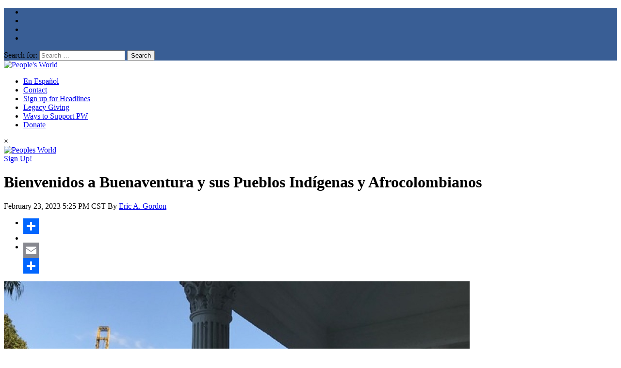

--- FILE ---
content_type: text/html; charset=UTF-8
request_url: https://peoplesworld.org/article/bienvenidos-a-buenaventura-y-sus-pueblos-indigenas-y-afrocolombianos/
body_size: 35691
content:

<!DOCTYPE html>
<html  xmlns="http://www.w3.org/1999/xhtml" prefix="" lang="en-US">
<head>
<meta charset="UTF-8"><script type="text/javascript">(window.NREUM||(NREUM={})).init={ajax:{deny_list:["bam.nr-data.net"]},feature_flags:["soft_nav"]};(window.NREUM||(NREUM={})).loader_config={licenseKey:"dce3bdde54",applicationID:"139422377",browserID:"139422398"};;/*! For license information please see nr-loader-rum-1.308.0.min.js.LICENSE.txt */
(()=>{var e,t,r={163:(e,t,r)=>{"use strict";r.d(t,{j:()=>E});var n=r(384),i=r(1741);var a=r(2555);r(860).K7.genericEvents;const s="experimental.resources",o="register",c=e=>{if(!e||"string"!=typeof e)return!1;try{document.createDocumentFragment().querySelector(e)}catch{return!1}return!0};var d=r(2614),u=r(944),l=r(8122);const f="[data-nr-mask]",g=e=>(0,l.a)(e,(()=>{const e={feature_flags:[],experimental:{allow_registered_children:!1,resources:!1},mask_selector:"*",block_selector:"[data-nr-block]",mask_input_options:{color:!1,date:!1,"datetime-local":!1,email:!1,month:!1,number:!1,range:!1,search:!1,tel:!1,text:!1,time:!1,url:!1,week:!1,textarea:!1,select:!1,password:!0}};return{ajax:{deny_list:void 0,block_internal:!0,enabled:!0,autoStart:!0},api:{get allow_registered_children(){return e.feature_flags.includes(o)||e.experimental.allow_registered_children},set allow_registered_children(t){e.experimental.allow_registered_children=t},duplicate_registered_data:!1},browser_consent_mode:{enabled:!1},distributed_tracing:{enabled:void 0,exclude_newrelic_header:void 0,cors_use_newrelic_header:void 0,cors_use_tracecontext_headers:void 0,allowed_origins:void 0},get feature_flags(){return e.feature_flags},set feature_flags(t){e.feature_flags=t},generic_events:{enabled:!0,autoStart:!0},harvest:{interval:30},jserrors:{enabled:!0,autoStart:!0},logging:{enabled:!0,autoStart:!0},metrics:{enabled:!0,autoStart:!0},obfuscate:void 0,page_action:{enabled:!0},page_view_event:{enabled:!0,autoStart:!0},page_view_timing:{enabled:!0,autoStart:!0},performance:{capture_marks:!1,capture_measures:!1,capture_detail:!0,resources:{get enabled(){return e.feature_flags.includes(s)||e.experimental.resources},set enabled(t){e.experimental.resources=t},asset_types:[],first_party_domains:[],ignore_newrelic:!0}},privacy:{cookies_enabled:!0},proxy:{assets:void 0,beacon:void 0},session:{expiresMs:d.wk,inactiveMs:d.BB},session_replay:{autoStart:!0,enabled:!1,preload:!1,sampling_rate:10,error_sampling_rate:100,collect_fonts:!1,inline_images:!1,fix_stylesheets:!0,mask_all_inputs:!0,get mask_text_selector(){return e.mask_selector},set mask_text_selector(t){c(t)?e.mask_selector="".concat(t,",").concat(f):""===t||null===t?e.mask_selector=f:(0,u.R)(5,t)},get block_class(){return"nr-block"},get ignore_class(){return"nr-ignore"},get mask_text_class(){return"nr-mask"},get block_selector(){return e.block_selector},set block_selector(t){c(t)?e.block_selector+=",".concat(t):""!==t&&(0,u.R)(6,t)},get mask_input_options(){return e.mask_input_options},set mask_input_options(t){t&&"object"==typeof t?e.mask_input_options={...t,password:!0}:(0,u.R)(7,t)}},session_trace:{enabled:!0,autoStart:!0},soft_navigations:{enabled:!0,autoStart:!0},spa:{enabled:!0,autoStart:!0},ssl:void 0,user_actions:{enabled:!0,elementAttributes:["id","className","tagName","type"]}}})());var p=r(6154),m=r(9324);let h=0;const v={buildEnv:m.F3,distMethod:m.Xs,version:m.xv,originTime:p.WN},b={consented:!1},y={appMetadata:{},get consented(){return this.session?.state?.consent||b.consented},set consented(e){b.consented=e},customTransaction:void 0,denyList:void 0,disabled:!1,harvester:void 0,isolatedBacklog:!1,isRecording:!1,loaderType:void 0,maxBytes:3e4,obfuscator:void 0,onerror:void 0,ptid:void 0,releaseIds:{},session:void 0,timeKeeper:void 0,registeredEntities:[],jsAttributesMetadata:{bytes:0},get harvestCount(){return++h}},_=e=>{const t=(0,l.a)(e,y),r=Object.keys(v).reduce((e,t)=>(e[t]={value:v[t],writable:!1,configurable:!0,enumerable:!0},e),{});return Object.defineProperties(t,r)};var w=r(5701);const x=e=>{const t=e.startsWith("http");e+="/",r.p=t?e:"https://"+e};var R=r(7836),k=r(3241);const A={accountID:void 0,trustKey:void 0,agentID:void 0,licenseKey:void 0,applicationID:void 0,xpid:void 0},S=e=>(0,l.a)(e,A),T=new Set;function E(e,t={},r,s){let{init:o,info:c,loader_config:d,runtime:u={},exposed:l=!0}=t;if(!c){const e=(0,n.pV)();o=e.init,c=e.info,d=e.loader_config}e.init=g(o||{}),e.loader_config=S(d||{}),c.jsAttributes??={},p.bv&&(c.jsAttributes.isWorker=!0),e.info=(0,a.D)(c);const f=e.init,m=[c.beacon,c.errorBeacon];T.has(e.agentIdentifier)||(f.proxy.assets&&(x(f.proxy.assets),m.push(f.proxy.assets)),f.proxy.beacon&&m.push(f.proxy.beacon),e.beacons=[...m],function(e){const t=(0,n.pV)();Object.getOwnPropertyNames(i.W.prototype).forEach(r=>{const n=i.W.prototype[r];if("function"!=typeof n||"constructor"===n)return;let a=t[r];e[r]&&!1!==e.exposed&&"micro-agent"!==e.runtime?.loaderType&&(t[r]=(...t)=>{const n=e[r](...t);return a?a(...t):n})})}(e),(0,n.US)("activatedFeatures",w.B)),u.denyList=[...f.ajax.deny_list||[],...f.ajax.block_internal?m:[]],u.ptid=e.agentIdentifier,u.loaderType=r,e.runtime=_(u),T.has(e.agentIdentifier)||(e.ee=R.ee.get(e.agentIdentifier),e.exposed=l,(0,k.W)({agentIdentifier:e.agentIdentifier,drained:!!w.B?.[e.agentIdentifier],type:"lifecycle",name:"initialize",feature:void 0,data:e.config})),T.add(e.agentIdentifier)}},384:(e,t,r)=>{"use strict";r.d(t,{NT:()=>s,US:()=>u,Zm:()=>o,bQ:()=>d,dV:()=>c,pV:()=>l});var n=r(6154),i=r(1863),a=r(1910);const s={beacon:"bam.nr-data.net",errorBeacon:"bam.nr-data.net"};function o(){return n.gm.NREUM||(n.gm.NREUM={}),void 0===n.gm.newrelic&&(n.gm.newrelic=n.gm.NREUM),n.gm.NREUM}function c(){let e=o();return e.o||(e.o={ST:n.gm.setTimeout,SI:n.gm.setImmediate||n.gm.setInterval,CT:n.gm.clearTimeout,XHR:n.gm.XMLHttpRequest,REQ:n.gm.Request,EV:n.gm.Event,PR:n.gm.Promise,MO:n.gm.MutationObserver,FETCH:n.gm.fetch,WS:n.gm.WebSocket},(0,a.i)(...Object.values(e.o))),e}function d(e,t){let r=o();r.initializedAgents??={},t.initializedAt={ms:(0,i.t)(),date:new Date},r.initializedAgents[e]=t}function u(e,t){o()[e]=t}function l(){return function(){let e=o();const t=e.info||{};e.info={beacon:s.beacon,errorBeacon:s.errorBeacon,...t}}(),function(){let e=o();const t=e.init||{};e.init={...t}}(),c(),function(){let e=o();const t=e.loader_config||{};e.loader_config={...t}}(),o()}},782:(e,t,r)=>{"use strict";r.d(t,{T:()=>n});const n=r(860).K7.pageViewTiming},860:(e,t,r)=>{"use strict";r.d(t,{$J:()=>u,K7:()=>c,P3:()=>d,XX:()=>i,Yy:()=>o,df:()=>a,qY:()=>n,v4:()=>s});const n="events",i="jserrors",a="browser/blobs",s="rum",o="browser/logs",c={ajax:"ajax",genericEvents:"generic_events",jserrors:i,logging:"logging",metrics:"metrics",pageAction:"page_action",pageViewEvent:"page_view_event",pageViewTiming:"page_view_timing",sessionReplay:"session_replay",sessionTrace:"session_trace",softNav:"soft_navigations",spa:"spa"},d={[c.pageViewEvent]:1,[c.pageViewTiming]:2,[c.metrics]:3,[c.jserrors]:4,[c.spa]:5,[c.ajax]:6,[c.sessionTrace]:7,[c.softNav]:8,[c.sessionReplay]:9,[c.logging]:10,[c.genericEvents]:11},u={[c.pageViewEvent]:s,[c.pageViewTiming]:n,[c.ajax]:n,[c.spa]:n,[c.softNav]:n,[c.metrics]:i,[c.jserrors]:i,[c.sessionTrace]:a,[c.sessionReplay]:a,[c.logging]:o,[c.genericEvents]:"ins"}},944:(e,t,r)=>{"use strict";r.d(t,{R:()=>i});var n=r(3241);function i(e,t){"function"==typeof console.debug&&(console.debug("New Relic Warning: https://github.com/newrelic/newrelic-browser-agent/blob/main/docs/warning-codes.md#".concat(e),t),(0,n.W)({agentIdentifier:null,drained:null,type:"data",name:"warn",feature:"warn",data:{code:e,secondary:t}}))}},1687:(e,t,r)=>{"use strict";r.d(t,{Ak:()=>d,Ze:()=>f,x3:()=>u});var n=r(3241),i=r(7836),a=r(3606),s=r(860),o=r(2646);const c={};function d(e,t){const r={staged:!1,priority:s.P3[t]||0};l(e),c[e].get(t)||c[e].set(t,r)}function u(e,t){e&&c[e]&&(c[e].get(t)&&c[e].delete(t),p(e,t,!1),c[e].size&&g(e))}function l(e){if(!e)throw new Error("agentIdentifier required");c[e]||(c[e]=new Map)}function f(e="",t="feature",r=!1){if(l(e),!e||!c[e].get(t)||r)return p(e,t);c[e].get(t).staged=!0,g(e)}function g(e){const t=Array.from(c[e]);t.every(([e,t])=>t.staged)&&(t.sort((e,t)=>e[1].priority-t[1].priority),t.forEach(([t])=>{c[e].delete(t),p(e,t)}))}function p(e,t,r=!0){const s=e?i.ee.get(e):i.ee,c=a.i.handlers;if(!s.aborted&&s.backlog&&c){if((0,n.W)({agentIdentifier:e,type:"lifecycle",name:"drain",feature:t}),r){const e=s.backlog[t],r=c[t];if(r){for(let t=0;e&&t<e.length;++t)m(e[t],r);Object.entries(r).forEach(([e,t])=>{Object.values(t||{}).forEach(t=>{t[0]?.on&&t[0]?.context()instanceof o.y&&t[0].on(e,t[1])})})}}s.isolatedBacklog||delete c[t],s.backlog[t]=null,s.emit("drain-"+t,[])}}function m(e,t){var r=e[1];Object.values(t[r]||{}).forEach(t=>{var r=e[0];if(t[0]===r){var n=t[1],i=e[3],a=e[2];n.apply(i,a)}})}},1738:(e,t,r)=>{"use strict";r.d(t,{U:()=>g,Y:()=>f});var n=r(3241),i=r(9908),a=r(1863),s=r(944),o=r(5701),c=r(3969),d=r(8362),u=r(860),l=r(4261);function f(e,t,r,a){const f=a||r;!f||f[e]&&f[e]!==d.d.prototype[e]||(f[e]=function(){(0,i.p)(c.xV,["API/"+e+"/called"],void 0,u.K7.metrics,r.ee),(0,n.W)({agentIdentifier:r.agentIdentifier,drained:!!o.B?.[r.agentIdentifier],type:"data",name:"api",feature:l.Pl+e,data:{}});try{return t.apply(this,arguments)}catch(e){(0,s.R)(23,e)}})}function g(e,t,r,n,s){const o=e.info;null===r?delete o.jsAttributes[t]:o.jsAttributes[t]=r,(s||null===r)&&(0,i.p)(l.Pl+n,[(0,a.t)(),t,r],void 0,"session",e.ee)}},1741:(e,t,r)=>{"use strict";r.d(t,{W:()=>a});var n=r(944),i=r(4261);class a{#e(e,...t){if(this[e]!==a.prototype[e])return this[e](...t);(0,n.R)(35,e)}addPageAction(e,t){return this.#e(i.hG,e,t)}register(e){return this.#e(i.eY,e)}recordCustomEvent(e,t){return this.#e(i.fF,e,t)}setPageViewName(e,t){return this.#e(i.Fw,e,t)}setCustomAttribute(e,t,r){return this.#e(i.cD,e,t,r)}noticeError(e,t){return this.#e(i.o5,e,t)}setUserId(e,t=!1){return this.#e(i.Dl,e,t)}setApplicationVersion(e){return this.#e(i.nb,e)}setErrorHandler(e){return this.#e(i.bt,e)}addRelease(e,t){return this.#e(i.k6,e,t)}log(e,t){return this.#e(i.$9,e,t)}start(){return this.#e(i.d3)}finished(e){return this.#e(i.BL,e)}recordReplay(){return this.#e(i.CH)}pauseReplay(){return this.#e(i.Tb)}addToTrace(e){return this.#e(i.U2,e)}setCurrentRouteName(e){return this.#e(i.PA,e)}interaction(e){return this.#e(i.dT,e)}wrapLogger(e,t,r){return this.#e(i.Wb,e,t,r)}measure(e,t){return this.#e(i.V1,e,t)}consent(e){return this.#e(i.Pv,e)}}},1863:(e,t,r)=>{"use strict";function n(){return Math.floor(performance.now())}r.d(t,{t:()=>n})},1910:(e,t,r)=>{"use strict";r.d(t,{i:()=>a});var n=r(944);const i=new Map;function a(...e){return e.every(e=>{if(i.has(e))return i.get(e);const t="function"==typeof e?e.toString():"",r=t.includes("[native code]"),a=t.includes("nrWrapper");return r||a||(0,n.R)(64,e?.name||t),i.set(e,r),r})}},2555:(e,t,r)=>{"use strict";r.d(t,{D:()=>o,f:()=>s});var n=r(384),i=r(8122);const a={beacon:n.NT.beacon,errorBeacon:n.NT.errorBeacon,licenseKey:void 0,applicationID:void 0,sa:void 0,queueTime:void 0,applicationTime:void 0,ttGuid:void 0,user:void 0,account:void 0,product:void 0,extra:void 0,jsAttributes:{},userAttributes:void 0,atts:void 0,transactionName:void 0,tNamePlain:void 0};function s(e){try{return!!e.licenseKey&&!!e.errorBeacon&&!!e.applicationID}catch(e){return!1}}const o=e=>(0,i.a)(e,a)},2614:(e,t,r)=>{"use strict";r.d(t,{BB:()=>s,H3:()=>n,g:()=>d,iL:()=>c,tS:()=>o,uh:()=>i,wk:()=>a});const n="NRBA",i="SESSION",a=144e5,s=18e5,o={STARTED:"session-started",PAUSE:"session-pause",RESET:"session-reset",RESUME:"session-resume",UPDATE:"session-update"},c={SAME_TAB:"same-tab",CROSS_TAB:"cross-tab"},d={OFF:0,FULL:1,ERROR:2}},2646:(e,t,r)=>{"use strict";r.d(t,{y:()=>n});class n{constructor(e){this.contextId=e}}},2843:(e,t,r)=>{"use strict";r.d(t,{G:()=>a,u:()=>i});var n=r(3878);function i(e,t=!1,r,i){(0,n.DD)("visibilitychange",function(){if(t)return void("hidden"===document.visibilityState&&e());e(document.visibilityState)},r,i)}function a(e,t,r){(0,n.sp)("pagehide",e,t,r)}},3241:(e,t,r)=>{"use strict";r.d(t,{W:()=>a});var n=r(6154);const i="newrelic";function a(e={}){try{n.gm.dispatchEvent(new CustomEvent(i,{detail:e}))}catch(e){}}},3606:(e,t,r)=>{"use strict";r.d(t,{i:()=>a});var n=r(9908);a.on=s;var i=a.handlers={};function a(e,t,r,a){s(a||n.d,i,e,t,r)}function s(e,t,r,i,a){a||(a="feature"),e||(e=n.d);var s=t[a]=t[a]||{};(s[r]=s[r]||[]).push([e,i])}},3878:(e,t,r)=>{"use strict";function n(e,t){return{capture:e,passive:!1,signal:t}}function i(e,t,r=!1,i){window.addEventListener(e,t,n(r,i))}function a(e,t,r=!1,i){document.addEventListener(e,t,n(r,i))}r.d(t,{DD:()=>a,jT:()=>n,sp:()=>i})},3969:(e,t,r)=>{"use strict";r.d(t,{TZ:()=>n,XG:()=>o,rs:()=>i,xV:()=>s,z_:()=>a});const n=r(860).K7.metrics,i="sm",a="cm",s="storeSupportabilityMetrics",o="storeEventMetrics"},4234:(e,t,r)=>{"use strict";r.d(t,{W:()=>a});var n=r(7836),i=r(1687);class a{constructor(e,t){this.agentIdentifier=e,this.ee=n.ee.get(e),this.featureName=t,this.blocked=!1}deregisterDrain(){(0,i.x3)(this.agentIdentifier,this.featureName)}}},4261:(e,t,r)=>{"use strict";r.d(t,{$9:()=>d,BL:()=>o,CH:()=>g,Dl:()=>_,Fw:()=>y,PA:()=>h,Pl:()=>n,Pv:()=>k,Tb:()=>l,U2:()=>a,V1:()=>R,Wb:()=>x,bt:()=>b,cD:()=>v,d3:()=>w,dT:()=>c,eY:()=>p,fF:()=>f,hG:()=>i,k6:()=>s,nb:()=>m,o5:()=>u});const n="api-",i="addPageAction",a="addToTrace",s="addRelease",o="finished",c="interaction",d="log",u="noticeError",l="pauseReplay",f="recordCustomEvent",g="recordReplay",p="register",m="setApplicationVersion",h="setCurrentRouteName",v="setCustomAttribute",b="setErrorHandler",y="setPageViewName",_="setUserId",w="start",x="wrapLogger",R="measure",k="consent"},5289:(e,t,r)=>{"use strict";r.d(t,{GG:()=>s,Qr:()=>c,sB:()=>o});var n=r(3878),i=r(6389);function a(){return"undefined"==typeof document||"complete"===document.readyState}function s(e,t){if(a())return e();const r=(0,i.J)(e),s=setInterval(()=>{a()&&(clearInterval(s),r())},500);(0,n.sp)("load",r,t)}function o(e){if(a())return e();(0,n.DD)("DOMContentLoaded",e)}function c(e){if(a())return e();(0,n.sp)("popstate",e)}},5607:(e,t,r)=>{"use strict";r.d(t,{W:()=>n});const n=(0,r(9566).bz)()},5701:(e,t,r)=>{"use strict";r.d(t,{B:()=>a,t:()=>s});var n=r(3241);const i=new Set,a={};function s(e,t){const r=t.agentIdentifier;a[r]??={},e&&"object"==typeof e&&(i.has(r)||(t.ee.emit("rumresp",[e]),a[r]=e,i.add(r),(0,n.W)({agentIdentifier:r,loaded:!0,drained:!0,type:"lifecycle",name:"load",feature:void 0,data:e})))}},6154:(e,t,r)=>{"use strict";r.d(t,{OF:()=>c,RI:()=>i,WN:()=>u,bv:()=>a,eN:()=>l,gm:()=>s,mw:()=>o,sb:()=>d});var n=r(1863);const i="undefined"!=typeof window&&!!window.document,a="undefined"!=typeof WorkerGlobalScope&&("undefined"!=typeof self&&self instanceof WorkerGlobalScope&&self.navigator instanceof WorkerNavigator||"undefined"!=typeof globalThis&&globalThis instanceof WorkerGlobalScope&&globalThis.navigator instanceof WorkerNavigator),s=i?window:"undefined"!=typeof WorkerGlobalScope&&("undefined"!=typeof self&&self instanceof WorkerGlobalScope&&self||"undefined"!=typeof globalThis&&globalThis instanceof WorkerGlobalScope&&globalThis),o=Boolean("hidden"===s?.document?.visibilityState),c=/iPad|iPhone|iPod/.test(s.navigator?.userAgent),d=c&&"undefined"==typeof SharedWorker,u=((()=>{const e=s.navigator?.userAgent?.match(/Firefox[/\s](\d+\.\d+)/);Array.isArray(e)&&e.length>=2&&e[1]})(),Date.now()-(0,n.t)()),l=()=>"undefined"!=typeof PerformanceNavigationTiming&&s?.performance?.getEntriesByType("navigation")?.[0]?.responseStart},6389:(e,t,r)=>{"use strict";function n(e,t=500,r={}){const n=r?.leading||!1;let i;return(...r)=>{n&&void 0===i&&(e.apply(this,r),i=setTimeout(()=>{i=clearTimeout(i)},t)),n||(clearTimeout(i),i=setTimeout(()=>{e.apply(this,r)},t))}}function i(e){let t=!1;return(...r)=>{t||(t=!0,e.apply(this,r))}}r.d(t,{J:()=>i,s:()=>n})},6630:(e,t,r)=>{"use strict";r.d(t,{T:()=>n});const n=r(860).K7.pageViewEvent},7699:(e,t,r)=>{"use strict";r.d(t,{It:()=>a,KC:()=>o,No:()=>i,qh:()=>s});var n=r(860);const i=16e3,a=1e6,s="SESSION_ERROR",o={[n.K7.logging]:!0,[n.K7.genericEvents]:!1,[n.K7.jserrors]:!1,[n.K7.ajax]:!1}},7836:(e,t,r)=>{"use strict";r.d(t,{P:()=>o,ee:()=>c});var n=r(384),i=r(8990),a=r(2646),s=r(5607);const o="nr@context:".concat(s.W),c=function e(t,r){var n={},s={},u={},l=!1;try{l=16===r.length&&d.initializedAgents?.[r]?.runtime.isolatedBacklog}catch(e){}var f={on:p,addEventListener:p,removeEventListener:function(e,t){var r=n[e];if(!r)return;for(var i=0;i<r.length;i++)r[i]===t&&r.splice(i,1)},emit:function(e,r,n,i,a){!1!==a&&(a=!0);if(c.aborted&&!i)return;t&&a&&t.emit(e,r,n);var o=g(n);m(e).forEach(e=>{e.apply(o,r)});var d=v()[s[e]];d&&d.push([f,e,r,o]);return o},get:h,listeners:m,context:g,buffer:function(e,t){const r=v();if(t=t||"feature",f.aborted)return;Object.entries(e||{}).forEach(([e,n])=>{s[n]=t,t in r||(r[t]=[])})},abort:function(){f._aborted=!0,Object.keys(f.backlog).forEach(e=>{delete f.backlog[e]})},isBuffering:function(e){return!!v()[s[e]]},debugId:r,backlog:l?{}:t&&"object"==typeof t.backlog?t.backlog:{},isolatedBacklog:l};return Object.defineProperty(f,"aborted",{get:()=>{let e=f._aborted||!1;return e||(t&&(e=t.aborted),e)}}),f;function g(e){return e&&e instanceof a.y?e:e?(0,i.I)(e,o,()=>new a.y(o)):new a.y(o)}function p(e,t){n[e]=m(e).concat(t)}function m(e){return n[e]||[]}function h(t){return u[t]=u[t]||e(f,t)}function v(){return f.backlog}}(void 0,"globalEE"),d=(0,n.Zm)();d.ee||(d.ee=c)},8122:(e,t,r)=>{"use strict";r.d(t,{a:()=>i});var n=r(944);function i(e,t){try{if(!e||"object"!=typeof e)return(0,n.R)(3);if(!t||"object"!=typeof t)return(0,n.R)(4);const r=Object.create(Object.getPrototypeOf(t),Object.getOwnPropertyDescriptors(t)),a=0===Object.keys(r).length?e:r;for(let s in a)if(void 0!==e[s])try{if(null===e[s]){r[s]=null;continue}Array.isArray(e[s])&&Array.isArray(t[s])?r[s]=Array.from(new Set([...e[s],...t[s]])):"object"==typeof e[s]&&"object"==typeof t[s]?r[s]=i(e[s],t[s]):r[s]=e[s]}catch(e){r[s]||(0,n.R)(1,e)}return r}catch(e){(0,n.R)(2,e)}}},8362:(e,t,r)=>{"use strict";r.d(t,{d:()=>a});var n=r(9566),i=r(1741);class a extends i.W{agentIdentifier=(0,n.LA)(16)}},8374:(e,t,r)=>{r.nc=(()=>{try{return document?.currentScript?.nonce}catch(e){}return""})()},8990:(e,t,r)=>{"use strict";r.d(t,{I:()=>i});var n=Object.prototype.hasOwnProperty;function i(e,t,r){if(n.call(e,t))return e[t];var i=r();if(Object.defineProperty&&Object.keys)try{return Object.defineProperty(e,t,{value:i,writable:!0,enumerable:!1}),i}catch(e){}return e[t]=i,i}},9324:(e,t,r)=>{"use strict";r.d(t,{F3:()=>i,Xs:()=>a,xv:()=>n});const n="1.308.0",i="PROD",a="CDN"},9566:(e,t,r)=>{"use strict";r.d(t,{LA:()=>o,bz:()=>s});var n=r(6154);const i="xxxxxxxx-xxxx-4xxx-yxxx-xxxxxxxxxxxx";function a(e,t){return e?15&e[t]:16*Math.random()|0}function s(){const e=n.gm?.crypto||n.gm?.msCrypto;let t,r=0;return e&&e.getRandomValues&&(t=e.getRandomValues(new Uint8Array(30))),i.split("").map(e=>"x"===e?a(t,r++).toString(16):"y"===e?(3&a()|8).toString(16):e).join("")}function o(e){const t=n.gm?.crypto||n.gm?.msCrypto;let r,i=0;t&&t.getRandomValues&&(r=t.getRandomValues(new Uint8Array(e)));const s=[];for(var o=0;o<e;o++)s.push(a(r,i++).toString(16));return s.join("")}},9908:(e,t,r)=>{"use strict";r.d(t,{d:()=>n,p:()=>i});var n=r(7836).ee.get("handle");function i(e,t,r,i,a){a?(a.buffer([e],i),a.emit(e,t,r)):(n.buffer([e],i),n.emit(e,t,r))}}},n={};function i(e){var t=n[e];if(void 0!==t)return t.exports;var a=n[e]={exports:{}};return r[e](a,a.exports,i),a.exports}i.m=r,i.d=(e,t)=>{for(var r in t)i.o(t,r)&&!i.o(e,r)&&Object.defineProperty(e,r,{enumerable:!0,get:t[r]})},i.f={},i.e=e=>Promise.all(Object.keys(i.f).reduce((t,r)=>(i.f[r](e,t),t),[])),i.u=e=>"nr-rum-1.308.0.min.js",i.o=(e,t)=>Object.prototype.hasOwnProperty.call(e,t),e={},t="NRBA-1.308.0.PROD:",i.l=(r,n,a,s)=>{if(e[r])e[r].push(n);else{var o,c;if(void 0!==a)for(var d=document.getElementsByTagName("script"),u=0;u<d.length;u++){var l=d[u];if(l.getAttribute("src")==r||l.getAttribute("data-webpack")==t+a){o=l;break}}if(!o){c=!0;var f={296:"sha512-+MIMDsOcckGXa1EdWHqFNv7P+JUkd5kQwCBr3KE6uCvnsBNUrdSt4a/3/L4j4TxtnaMNjHpza2/erNQbpacJQA=="};(o=document.createElement("script")).charset="utf-8",i.nc&&o.setAttribute("nonce",i.nc),o.setAttribute("data-webpack",t+a),o.src=r,0!==o.src.indexOf(window.location.origin+"/")&&(o.crossOrigin="anonymous"),f[s]&&(o.integrity=f[s])}e[r]=[n];var g=(t,n)=>{o.onerror=o.onload=null,clearTimeout(p);var i=e[r];if(delete e[r],o.parentNode&&o.parentNode.removeChild(o),i&&i.forEach(e=>e(n)),t)return t(n)},p=setTimeout(g.bind(null,void 0,{type:"timeout",target:o}),12e4);o.onerror=g.bind(null,o.onerror),o.onload=g.bind(null,o.onload),c&&document.head.appendChild(o)}},i.r=e=>{"undefined"!=typeof Symbol&&Symbol.toStringTag&&Object.defineProperty(e,Symbol.toStringTag,{value:"Module"}),Object.defineProperty(e,"__esModule",{value:!0})},i.p="https://js-agent.newrelic.com/",(()=>{var e={374:0,840:0};i.f.j=(t,r)=>{var n=i.o(e,t)?e[t]:void 0;if(0!==n)if(n)r.push(n[2]);else{var a=new Promise((r,i)=>n=e[t]=[r,i]);r.push(n[2]=a);var s=i.p+i.u(t),o=new Error;i.l(s,r=>{if(i.o(e,t)&&(0!==(n=e[t])&&(e[t]=void 0),n)){var a=r&&("load"===r.type?"missing":r.type),s=r&&r.target&&r.target.src;o.message="Loading chunk "+t+" failed: ("+a+": "+s+")",o.name="ChunkLoadError",o.type=a,o.request=s,n[1](o)}},"chunk-"+t,t)}};var t=(t,r)=>{var n,a,[s,o,c]=r,d=0;if(s.some(t=>0!==e[t])){for(n in o)i.o(o,n)&&(i.m[n]=o[n]);if(c)c(i)}for(t&&t(r);d<s.length;d++)a=s[d],i.o(e,a)&&e[a]&&e[a][0](),e[a]=0},r=self["webpackChunk:NRBA-1.308.0.PROD"]=self["webpackChunk:NRBA-1.308.0.PROD"]||[];r.forEach(t.bind(null,0)),r.push=t.bind(null,r.push.bind(r))})(),(()=>{"use strict";i(8374);var e=i(8362),t=i(860);const r=Object.values(t.K7);var n=i(163);var a=i(9908),s=i(1863),o=i(4261),c=i(1738);var d=i(1687),u=i(4234),l=i(5289),f=i(6154),g=i(944),p=i(384);const m=e=>f.RI&&!0===e?.privacy.cookies_enabled;function h(e){return!!(0,p.dV)().o.MO&&m(e)&&!0===e?.session_trace.enabled}var v=i(6389),b=i(7699);class y extends u.W{constructor(e,t){super(e.agentIdentifier,t),this.agentRef=e,this.abortHandler=void 0,this.featAggregate=void 0,this.loadedSuccessfully=void 0,this.onAggregateImported=new Promise(e=>{this.loadedSuccessfully=e}),this.deferred=Promise.resolve(),!1===e.init[this.featureName].autoStart?this.deferred=new Promise((t,r)=>{this.ee.on("manual-start-all",(0,v.J)(()=>{(0,d.Ak)(e.agentIdentifier,this.featureName),t()}))}):(0,d.Ak)(e.agentIdentifier,t)}importAggregator(e,t,r={}){if(this.featAggregate)return;const n=async()=>{let n;await this.deferred;try{if(m(e.init)){const{setupAgentSession:t}=await i.e(296).then(i.bind(i,3305));n=t(e)}}catch(e){(0,g.R)(20,e),this.ee.emit("internal-error",[e]),(0,a.p)(b.qh,[e],void 0,this.featureName,this.ee)}try{if(!this.#t(this.featureName,n,e.init))return(0,d.Ze)(this.agentIdentifier,this.featureName),void this.loadedSuccessfully(!1);const{Aggregate:i}=await t();this.featAggregate=new i(e,r),e.runtime.harvester.initializedAggregates.push(this.featAggregate),this.loadedSuccessfully(!0)}catch(e){(0,g.R)(34,e),this.abortHandler?.(),(0,d.Ze)(this.agentIdentifier,this.featureName,!0),this.loadedSuccessfully(!1),this.ee&&this.ee.abort()}};f.RI?(0,l.GG)(()=>n(),!0):n()}#t(e,r,n){if(this.blocked)return!1;switch(e){case t.K7.sessionReplay:return h(n)&&!!r;case t.K7.sessionTrace:return!!r;default:return!0}}}var _=i(6630),w=i(2614),x=i(3241);class R extends y{static featureName=_.T;constructor(e){var t;super(e,_.T),this.setupInspectionEvents(e.agentIdentifier),t=e,(0,c.Y)(o.Fw,function(e,r){"string"==typeof e&&("/"!==e.charAt(0)&&(e="/"+e),t.runtime.customTransaction=(r||"http://custom.transaction")+e,(0,a.p)(o.Pl+o.Fw,[(0,s.t)()],void 0,void 0,t.ee))},t),this.importAggregator(e,()=>i.e(296).then(i.bind(i,3943)))}setupInspectionEvents(e){const t=(t,r)=>{t&&(0,x.W)({agentIdentifier:e,timeStamp:t.timeStamp,loaded:"complete"===t.target.readyState,type:"window",name:r,data:t.target.location+""})};(0,l.sB)(e=>{t(e,"DOMContentLoaded")}),(0,l.GG)(e=>{t(e,"load")}),(0,l.Qr)(e=>{t(e,"navigate")}),this.ee.on(w.tS.UPDATE,(t,r)=>{(0,x.W)({agentIdentifier:e,type:"lifecycle",name:"session",data:r})})}}class k extends e.d{constructor(e){var t;(super(),f.gm)?(this.features={},(0,p.bQ)(this.agentIdentifier,this),this.desiredFeatures=new Set(e.features||[]),this.desiredFeatures.add(R),(0,n.j)(this,e,e.loaderType||"agent"),t=this,(0,c.Y)(o.cD,function(e,r,n=!1){if("string"==typeof e){if(["string","number","boolean"].includes(typeof r)||null===r)return(0,c.U)(t,e,r,o.cD,n);(0,g.R)(40,typeof r)}else(0,g.R)(39,typeof e)},t),function(e){(0,c.Y)(o.Dl,function(t,r=!1){if("string"!=typeof t&&null!==t)return void(0,g.R)(41,typeof t);const n=e.info.jsAttributes["enduser.id"];r&&null!=n&&n!==t?(0,a.p)(o.Pl+"setUserIdAndResetSession",[t],void 0,"session",e.ee):(0,c.U)(e,"enduser.id",t,o.Dl,!0)},e)}(this),function(e){(0,c.Y)(o.nb,function(t){if("string"==typeof t||null===t)return(0,c.U)(e,"application.version",t,o.nb,!1);(0,g.R)(42,typeof t)},e)}(this),function(e){(0,c.Y)(o.d3,function(){e.ee.emit("manual-start-all")},e)}(this),function(e){(0,c.Y)(o.Pv,function(t=!0){if("boolean"==typeof t){if((0,a.p)(o.Pl+o.Pv,[t],void 0,"session",e.ee),e.runtime.consented=t,t){const t=e.features.page_view_event;t.onAggregateImported.then(e=>{const r=t.featAggregate;e&&!r.sentRum&&r.sendRum()})}}else(0,g.R)(65,typeof t)},e)}(this),this.run()):(0,g.R)(21)}get config(){return{info:this.info,init:this.init,loader_config:this.loader_config,runtime:this.runtime}}get api(){return this}run(){try{const e=function(e){const t={};return r.forEach(r=>{t[r]=!!e[r]?.enabled}),t}(this.init),n=[...this.desiredFeatures];n.sort((e,r)=>t.P3[e.featureName]-t.P3[r.featureName]),n.forEach(r=>{if(!e[r.featureName]&&r.featureName!==t.K7.pageViewEvent)return;if(r.featureName===t.K7.spa)return void(0,g.R)(67);const n=function(e){switch(e){case t.K7.ajax:return[t.K7.jserrors];case t.K7.sessionTrace:return[t.K7.ajax,t.K7.pageViewEvent];case t.K7.sessionReplay:return[t.K7.sessionTrace];case t.K7.pageViewTiming:return[t.K7.pageViewEvent];default:return[]}}(r.featureName).filter(e=>!(e in this.features));n.length>0&&(0,g.R)(36,{targetFeature:r.featureName,missingDependencies:n}),this.features[r.featureName]=new r(this)})}catch(e){(0,g.R)(22,e);for(const e in this.features)this.features[e].abortHandler?.();const t=(0,p.Zm)();delete t.initializedAgents[this.agentIdentifier]?.features,delete this.sharedAggregator;return t.ee.get(this.agentIdentifier).abort(),!1}}}var A=i(2843),S=i(782);class T extends y{static featureName=S.T;constructor(e){super(e,S.T),f.RI&&((0,A.u)(()=>(0,a.p)("docHidden",[(0,s.t)()],void 0,S.T,this.ee),!0),(0,A.G)(()=>(0,a.p)("winPagehide",[(0,s.t)()],void 0,S.T,this.ee)),this.importAggregator(e,()=>i.e(296).then(i.bind(i,2117))))}}var E=i(3969);class I extends y{static featureName=E.TZ;constructor(e){super(e,E.TZ),f.RI&&document.addEventListener("securitypolicyviolation",e=>{(0,a.p)(E.xV,["Generic/CSPViolation/Detected"],void 0,this.featureName,this.ee)}),this.importAggregator(e,()=>i.e(296).then(i.bind(i,9623)))}}new k({features:[R,T,I],loaderType:"lite"})})()})();</script>
<meta name="viewport" content="width=device-width, initial-scale=1">
		<meta name="google-site-verification" content="hfYy6RWvvRSO6SzMmNLWExBqLsEt-GpMGHofWy8uKyU" />
<meta name="google-site-verification" content="l912zdrUaySc1upceyhZ3vJKjAFkB6_qD__TuuDfDco" />	
				
			
<link rel="profile" href="https://gmpg.org/xfn/11">
<link rel="pingback" href="https://peoplesworld.org/xmlrpc.php">
<!--[if lt IE 9]>
    <script src="https://oss.maxcdn.com/html5shiv/3.7.2/html5shiv.min.js"></script>
    <script src="https://oss.maxcdn.com/respond/1.4.2/respond.min.js"></script>
<![endif]-->

<!-- New Google Analytics code Start -->
<script>
    (function(w,d,s,l,i){w[l]=w[l]||[];w[l].push({'gtm.start':
    new Date().getTime(),event:'gtm.js'});var f=d.getElementsByTagName(s)[0],
    j=d.createElement(s),dl=l!='dataLayer'?'&l='+l:'';j.async=true;j.src=
    'https://www.googletagmanager.com/gtm.js?id='+i+dl;f.parentNode.insertBefore(j,f);
    })(window,document,'script','dataLayer','GTM-54K42CF');
</script><!-- New Google Analytics code start End->


<link rel="icon" type="image/x-icon" href="https://peoplesworld.org/wp-content/themes/pwdpd/images/favicon_pwd.png" />
<!-- Article listing template style-->
<link href="https://peoplesworld.org/wp-content/themes/pwdpd/css/font-awesome.min.css" rel="stylesheet">


<!-- Custom styles -->
<link href="https://peoplesworld.org/wp-content/themes/pwdpd/css/custom.css?ver=1.0.3" rel="stylesheet">
<script src="https://use.typekit.net/kyn5cen.js"></script>
<script>try{Typekit.load({ async: true });}catch(e){}</script>

<!-- BEGIN Metadata added by the Add-Meta-Tags WordPress plugin -->

<meta name="description" content="BUENAVENTURA, Colombia — Las ciudades portuarias de esta nación sudamericana en la costa caribeña son bastante conocidas: Santa Marta, Barranquilla y Cartagena, los dos últimos destinos turísticos muy visitados." />
<meta name="keywords" content="en español, mundo popular, afro-colombian, colombia, en espanol, indigenous people, peace" />
<meta property="og:site_name" content="People&#039;s World" />
<meta property="og:type" content="article" />
<meta property="og:title" content="Bienvenidos a Buenaventura y sus Pueblos Indígenas y Afrocolombianos" />
<meta property="og:url" content="https://www.peoplesworld.org/article/bienvenidos-a-buenaventura-y-sus-pueblos-indigenas-y-afrocolombianos/" />
<meta property="og:description" content="BUENAVENTURA, Colombia — Las ciudades portuarias de esta nación sudamericana en la costa caribeña son bastante conocidas: Santa Marta, Barranquilla y Cartagena, los dos últimos destinos turísticos muy visitados." />
<meta property="og:locale" content="en_US" />
<meta property="og:updated_time" content="2023-02-23T17:25:35-06:00" />
<meta property="og:image" content="https://peoplesworld.org/wp-content/uploads/2023/02/buenaventura1-960.jpg" />
<meta property="og:image:secure_url" content="https://peoplesworld.org/wp-content/uploads/2023/02/buenaventura1-960.jpg" />
<meta property="og:image:width" content="960" />
<meta property="og:image:height" content="720" />
<meta property="og:image:type" content="image/jpeg" />
<meta property="article:published_time" content="2023-02-23T17:25:35-06:00" />
<meta property="article:modified_time" content="2023-02-23T17:25:35-06:00" />
<meta property="article:author" content="https://peoplesworld.org/authors/eric-a-gordon/" />
<meta property="article:publisher" content="https://www.facebook.com/PeoplesWorld" />
<meta property="article:tag" content="en español" />
<meta property="article:tag" content="mundo popular" />
<meta property="article:tag" content="afro-colombian" />
<meta property="article:tag" content="colombia" />
<meta property="article:tag" content="en espanol" />
<meta property="article:tag" content="indigenous people" />
<meta property="article:tag" content="peace" />
<meta name="author" content="Eric A. Gordon" />
<meta name="twitter:card" content="summary_large_image" />
<meta name="twitter:site" content="@peoplesworld" />
<meta name="twitter:title" content="Bienvenidos a Buenaventura y sus Pueblos Indígenas y Afrocolombianos" />
<meta name="twitter:description" content="BUENAVENTURA, Colombia — Las ciudades portuarias de esta nación sudamericana en la costa caribeña son bastante conocidas: Santa Marta, Barranquilla y Cartagena, los dos últimos destinos turísticos muy visitados." />
<meta name="twitter:image:src" content="https://peoplesworld.org/wp-content/uploads/2023/02/buenaventura1-960.jpg" />
<meta name="twitter:image:width" content="960" />
<meta name="twitter:image:height" content="720" />
<!-- END Metadata added by the Add-Meta-Tags WordPress plugin -->

<title>Bienvenidos a Buenaventura y sus Pueblos Indígenas y Afrocolombianos &#8211; People&#039;s World</title>
<script type="text/javascript"> var customsitekey = "6LcqFjgoAAAAABwb5eVmGDFHq4OFCSNhGSiXN6uo";</script><meta name='robots' content='max-image-preview:large' />
	<style>img:is([sizes="auto" i], [sizes^="auto," i]) { contain-intrinsic-size: 3000px 1500px }</style>
	<link rel='dns-prefetch' href='//static.addtoany.com' />
<link rel='dns-prefetch' href='//peoplesworld.org' />
<link rel='dns-prefetch' href='//cdnjs.cloudflare.com' />
<link rel='dns-prefetch' href='//www.google.com' />
<link rel="alternate" type="application/rss+xml" title="People&#039;s World &raquo; Feed" href="https://peoplesworld.org/feed/" />
<link rel="alternate" type="application/rss+xml" title="People&#039;s World &raquo; Comments Feed" href="https://peoplesworld.org/comments/feed/" />
<script type="text/javascript" id="wpp-js" src="https://peoplesworld.org/wp-content/plugins/wordpress-popular-posts/assets/js/wpp.min.js?ver=7.3.3" data-sampling="1" data-sampling-rate="100" data-api-url="https://peoplesworld.org/wp-json/wordpress-popular-posts" data-post-id="127186" data-token="c9380f316b" data-lang="0" data-debug="0"></script>
<link rel="alternate" type="application/rss+xml" title="People&#039;s World &raquo; Bienvenidos a Buenaventura y sus Pueblos Indígenas y Afrocolombianos Comments Feed" href="https://peoplesworld.org/article/bienvenidos-a-buenaventura-y-sus-pueblos-indigenas-y-afrocolombianos/feed/" />
<script type="text/javascript">
/* <![CDATA[ */
window._wpemojiSettings = {"baseUrl":"https:\/\/s.w.org\/images\/core\/emoji\/16.0.1\/72x72\/","ext":".png","svgUrl":"https:\/\/s.w.org\/images\/core\/emoji\/16.0.1\/svg\/","svgExt":".svg","source":{"concatemoji":"https:\/\/peoplesworld.org\/wp-includes\/js\/wp-emoji-release.min.js?ver=6.8.2"}};
/*! This file is auto-generated */
!function(s,n){var o,i,e;function c(e){try{var t={supportTests:e,timestamp:(new Date).valueOf()};sessionStorage.setItem(o,JSON.stringify(t))}catch(e){}}function p(e,t,n){e.clearRect(0,0,e.canvas.width,e.canvas.height),e.fillText(t,0,0);var t=new Uint32Array(e.getImageData(0,0,e.canvas.width,e.canvas.height).data),a=(e.clearRect(0,0,e.canvas.width,e.canvas.height),e.fillText(n,0,0),new Uint32Array(e.getImageData(0,0,e.canvas.width,e.canvas.height).data));return t.every(function(e,t){return e===a[t]})}function u(e,t){e.clearRect(0,0,e.canvas.width,e.canvas.height),e.fillText(t,0,0);for(var n=e.getImageData(16,16,1,1),a=0;a<n.data.length;a++)if(0!==n.data[a])return!1;return!0}function f(e,t,n,a){switch(t){case"flag":return n(e,"\ud83c\udff3\ufe0f\u200d\u26a7\ufe0f","\ud83c\udff3\ufe0f\u200b\u26a7\ufe0f")?!1:!n(e,"\ud83c\udde8\ud83c\uddf6","\ud83c\udde8\u200b\ud83c\uddf6")&&!n(e,"\ud83c\udff4\udb40\udc67\udb40\udc62\udb40\udc65\udb40\udc6e\udb40\udc67\udb40\udc7f","\ud83c\udff4\u200b\udb40\udc67\u200b\udb40\udc62\u200b\udb40\udc65\u200b\udb40\udc6e\u200b\udb40\udc67\u200b\udb40\udc7f");case"emoji":return!a(e,"\ud83e\udedf")}return!1}function g(e,t,n,a){var r="undefined"!=typeof WorkerGlobalScope&&self instanceof WorkerGlobalScope?new OffscreenCanvas(300,150):s.createElement("canvas"),o=r.getContext("2d",{willReadFrequently:!0}),i=(o.textBaseline="top",o.font="600 32px Arial",{});return e.forEach(function(e){i[e]=t(o,e,n,a)}),i}function t(e){var t=s.createElement("script");t.src=e,t.defer=!0,s.head.appendChild(t)}"undefined"!=typeof Promise&&(o="wpEmojiSettingsSupports",i=["flag","emoji"],n.supports={everything:!0,everythingExceptFlag:!0},e=new Promise(function(e){s.addEventListener("DOMContentLoaded",e,{once:!0})}),new Promise(function(t){var n=function(){try{var e=JSON.parse(sessionStorage.getItem(o));if("object"==typeof e&&"number"==typeof e.timestamp&&(new Date).valueOf()<e.timestamp+604800&&"object"==typeof e.supportTests)return e.supportTests}catch(e){}return null}();if(!n){if("undefined"!=typeof Worker&&"undefined"!=typeof OffscreenCanvas&&"undefined"!=typeof URL&&URL.createObjectURL&&"undefined"!=typeof Blob)try{var e="postMessage("+g.toString()+"("+[JSON.stringify(i),f.toString(),p.toString(),u.toString()].join(",")+"));",a=new Blob([e],{type:"text/javascript"}),r=new Worker(URL.createObjectURL(a),{name:"wpTestEmojiSupports"});return void(r.onmessage=function(e){c(n=e.data),r.terminate(),t(n)})}catch(e){}c(n=g(i,f,p,u))}t(n)}).then(function(e){for(var t in e)n.supports[t]=e[t],n.supports.everything=n.supports.everything&&n.supports[t],"flag"!==t&&(n.supports.everythingExceptFlag=n.supports.everythingExceptFlag&&n.supports[t]);n.supports.everythingExceptFlag=n.supports.everythingExceptFlag&&!n.supports.flag,n.DOMReady=!1,n.readyCallback=function(){n.DOMReady=!0}}).then(function(){return e}).then(function(){var e;n.supports.everything||(n.readyCallback(),(e=n.source||{}).concatemoji?t(e.concatemoji):e.wpemoji&&e.twemoji&&(t(e.twemoji),t(e.wpemoji)))}))}((window,document),window._wpemojiSettings);
/* ]]> */
</script>
<style id='wp-emoji-styles-inline-css' type='text/css'>

	img.wp-smiley, img.emoji {
		display: inline !important;
		border: none !important;
		box-shadow: none !important;
		height: 1em !important;
		width: 1em !important;
		margin: 0 0.07em !important;
		vertical-align: -0.1em !important;
		background: none !important;
		padding: 0 !important;
	}
</style>
<link rel='stylesheet' id='wp-block-library-css' href='https://peoplesworld.org/wp-includes/css/dist/block-library/style.min.css?ver=6.8.2' type='text/css' media='all' />
<style id='classic-theme-styles-inline-css' type='text/css'>
/*! This file is auto-generated */
.wp-block-button__link{color:#fff;background-color:#32373c;border-radius:9999px;box-shadow:none;text-decoration:none;padding:calc(.667em + 2px) calc(1.333em + 2px);font-size:1.125em}.wp-block-file__button{background:#32373c;color:#fff;text-decoration:none}
</style>
<style id='global-styles-inline-css' type='text/css'>
:root{--wp--preset--aspect-ratio--square: 1;--wp--preset--aspect-ratio--4-3: 4/3;--wp--preset--aspect-ratio--3-4: 3/4;--wp--preset--aspect-ratio--3-2: 3/2;--wp--preset--aspect-ratio--2-3: 2/3;--wp--preset--aspect-ratio--16-9: 16/9;--wp--preset--aspect-ratio--9-16: 9/16;--wp--preset--color--black: #000000;--wp--preset--color--cyan-bluish-gray: #abb8c3;--wp--preset--color--white: #ffffff;--wp--preset--color--pale-pink: #f78da7;--wp--preset--color--vivid-red: #cf2e2e;--wp--preset--color--luminous-vivid-orange: #ff6900;--wp--preset--color--luminous-vivid-amber: #fcb900;--wp--preset--color--light-green-cyan: #7bdcb5;--wp--preset--color--vivid-green-cyan: #00d084;--wp--preset--color--pale-cyan-blue: #8ed1fc;--wp--preset--color--vivid-cyan-blue: #0693e3;--wp--preset--color--vivid-purple: #9b51e0;--wp--preset--gradient--vivid-cyan-blue-to-vivid-purple: linear-gradient(135deg,rgba(6,147,227,1) 0%,rgb(155,81,224) 100%);--wp--preset--gradient--light-green-cyan-to-vivid-green-cyan: linear-gradient(135deg,rgb(122,220,180) 0%,rgb(0,208,130) 100%);--wp--preset--gradient--luminous-vivid-amber-to-luminous-vivid-orange: linear-gradient(135deg,rgba(252,185,0,1) 0%,rgba(255,105,0,1) 100%);--wp--preset--gradient--luminous-vivid-orange-to-vivid-red: linear-gradient(135deg,rgba(255,105,0,1) 0%,rgb(207,46,46) 100%);--wp--preset--gradient--very-light-gray-to-cyan-bluish-gray: linear-gradient(135deg,rgb(238,238,238) 0%,rgb(169,184,195) 100%);--wp--preset--gradient--cool-to-warm-spectrum: linear-gradient(135deg,rgb(74,234,220) 0%,rgb(151,120,209) 20%,rgb(207,42,186) 40%,rgb(238,44,130) 60%,rgb(251,105,98) 80%,rgb(254,248,76) 100%);--wp--preset--gradient--blush-light-purple: linear-gradient(135deg,rgb(255,206,236) 0%,rgb(152,150,240) 100%);--wp--preset--gradient--blush-bordeaux: linear-gradient(135deg,rgb(254,205,165) 0%,rgb(254,45,45) 50%,rgb(107,0,62) 100%);--wp--preset--gradient--luminous-dusk: linear-gradient(135deg,rgb(255,203,112) 0%,rgb(199,81,192) 50%,rgb(65,88,208) 100%);--wp--preset--gradient--pale-ocean: linear-gradient(135deg,rgb(255,245,203) 0%,rgb(182,227,212) 50%,rgb(51,167,181) 100%);--wp--preset--gradient--electric-grass: linear-gradient(135deg,rgb(202,248,128) 0%,rgb(113,206,126) 100%);--wp--preset--gradient--midnight: linear-gradient(135deg,rgb(2,3,129) 0%,rgb(40,116,252) 100%);--wp--preset--font-size--small: 13px;--wp--preset--font-size--medium: 20px;--wp--preset--font-size--large: 36px;--wp--preset--font-size--x-large: 42px;--wp--preset--spacing--20: 0.44rem;--wp--preset--spacing--30: 0.67rem;--wp--preset--spacing--40: 1rem;--wp--preset--spacing--50: 1.5rem;--wp--preset--spacing--60: 2.25rem;--wp--preset--spacing--70: 3.38rem;--wp--preset--spacing--80: 5.06rem;--wp--preset--shadow--natural: 6px 6px 9px rgba(0, 0, 0, 0.2);--wp--preset--shadow--deep: 12px 12px 50px rgba(0, 0, 0, 0.4);--wp--preset--shadow--sharp: 6px 6px 0px rgba(0, 0, 0, 0.2);--wp--preset--shadow--outlined: 6px 6px 0px -3px rgba(255, 255, 255, 1), 6px 6px rgba(0, 0, 0, 1);--wp--preset--shadow--crisp: 6px 6px 0px rgba(0, 0, 0, 1);}:where(.is-layout-flex){gap: 0.5em;}:where(.is-layout-grid){gap: 0.5em;}body .is-layout-flex{display: flex;}.is-layout-flex{flex-wrap: wrap;align-items: center;}.is-layout-flex > :is(*, div){margin: 0;}body .is-layout-grid{display: grid;}.is-layout-grid > :is(*, div){margin: 0;}:where(.wp-block-columns.is-layout-flex){gap: 2em;}:where(.wp-block-columns.is-layout-grid){gap: 2em;}:where(.wp-block-post-template.is-layout-flex){gap: 1.25em;}:where(.wp-block-post-template.is-layout-grid){gap: 1.25em;}.has-black-color{color: var(--wp--preset--color--black) !important;}.has-cyan-bluish-gray-color{color: var(--wp--preset--color--cyan-bluish-gray) !important;}.has-white-color{color: var(--wp--preset--color--white) !important;}.has-pale-pink-color{color: var(--wp--preset--color--pale-pink) !important;}.has-vivid-red-color{color: var(--wp--preset--color--vivid-red) !important;}.has-luminous-vivid-orange-color{color: var(--wp--preset--color--luminous-vivid-orange) !important;}.has-luminous-vivid-amber-color{color: var(--wp--preset--color--luminous-vivid-amber) !important;}.has-light-green-cyan-color{color: var(--wp--preset--color--light-green-cyan) !important;}.has-vivid-green-cyan-color{color: var(--wp--preset--color--vivid-green-cyan) !important;}.has-pale-cyan-blue-color{color: var(--wp--preset--color--pale-cyan-blue) !important;}.has-vivid-cyan-blue-color{color: var(--wp--preset--color--vivid-cyan-blue) !important;}.has-vivid-purple-color{color: var(--wp--preset--color--vivid-purple) !important;}.has-black-background-color{background-color: var(--wp--preset--color--black) !important;}.has-cyan-bluish-gray-background-color{background-color: var(--wp--preset--color--cyan-bluish-gray) !important;}.has-white-background-color{background-color: var(--wp--preset--color--white) !important;}.has-pale-pink-background-color{background-color: var(--wp--preset--color--pale-pink) !important;}.has-vivid-red-background-color{background-color: var(--wp--preset--color--vivid-red) !important;}.has-luminous-vivid-orange-background-color{background-color: var(--wp--preset--color--luminous-vivid-orange) !important;}.has-luminous-vivid-amber-background-color{background-color: var(--wp--preset--color--luminous-vivid-amber) !important;}.has-light-green-cyan-background-color{background-color: var(--wp--preset--color--light-green-cyan) !important;}.has-vivid-green-cyan-background-color{background-color: var(--wp--preset--color--vivid-green-cyan) !important;}.has-pale-cyan-blue-background-color{background-color: var(--wp--preset--color--pale-cyan-blue) !important;}.has-vivid-cyan-blue-background-color{background-color: var(--wp--preset--color--vivid-cyan-blue) !important;}.has-vivid-purple-background-color{background-color: var(--wp--preset--color--vivid-purple) !important;}.has-black-border-color{border-color: var(--wp--preset--color--black) !important;}.has-cyan-bluish-gray-border-color{border-color: var(--wp--preset--color--cyan-bluish-gray) !important;}.has-white-border-color{border-color: var(--wp--preset--color--white) !important;}.has-pale-pink-border-color{border-color: var(--wp--preset--color--pale-pink) !important;}.has-vivid-red-border-color{border-color: var(--wp--preset--color--vivid-red) !important;}.has-luminous-vivid-orange-border-color{border-color: var(--wp--preset--color--luminous-vivid-orange) !important;}.has-luminous-vivid-amber-border-color{border-color: var(--wp--preset--color--luminous-vivid-amber) !important;}.has-light-green-cyan-border-color{border-color: var(--wp--preset--color--light-green-cyan) !important;}.has-vivid-green-cyan-border-color{border-color: var(--wp--preset--color--vivid-green-cyan) !important;}.has-pale-cyan-blue-border-color{border-color: var(--wp--preset--color--pale-cyan-blue) !important;}.has-vivid-cyan-blue-border-color{border-color: var(--wp--preset--color--vivid-cyan-blue) !important;}.has-vivid-purple-border-color{border-color: var(--wp--preset--color--vivid-purple) !important;}.has-vivid-cyan-blue-to-vivid-purple-gradient-background{background: var(--wp--preset--gradient--vivid-cyan-blue-to-vivid-purple) !important;}.has-light-green-cyan-to-vivid-green-cyan-gradient-background{background: var(--wp--preset--gradient--light-green-cyan-to-vivid-green-cyan) !important;}.has-luminous-vivid-amber-to-luminous-vivid-orange-gradient-background{background: var(--wp--preset--gradient--luminous-vivid-amber-to-luminous-vivid-orange) !important;}.has-luminous-vivid-orange-to-vivid-red-gradient-background{background: var(--wp--preset--gradient--luminous-vivid-orange-to-vivid-red) !important;}.has-very-light-gray-to-cyan-bluish-gray-gradient-background{background: var(--wp--preset--gradient--very-light-gray-to-cyan-bluish-gray) !important;}.has-cool-to-warm-spectrum-gradient-background{background: var(--wp--preset--gradient--cool-to-warm-spectrum) !important;}.has-blush-light-purple-gradient-background{background: var(--wp--preset--gradient--blush-light-purple) !important;}.has-blush-bordeaux-gradient-background{background: var(--wp--preset--gradient--blush-bordeaux) !important;}.has-luminous-dusk-gradient-background{background: var(--wp--preset--gradient--luminous-dusk) !important;}.has-pale-ocean-gradient-background{background: var(--wp--preset--gradient--pale-ocean) !important;}.has-electric-grass-gradient-background{background: var(--wp--preset--gradient--electric-grass) !important;}.has-midnight-gradient-background{background: var(--wp--preset--gradient--midnight) !important;}.has-small-font-size{font-size: var(--wp--preset--font-size--small) !important;}.has-medium-font-size{font-size: var(--wp--preset--font-size--medium) !important;}.has-large-font-size{font-size: var(--wp--preset--font-size--large) !important;}.has-x-large-font-size{font-size: var(--wp--preset--font-size--x-large) !important;}
:where(.wp-block-post-template.is-layout-flex){gap: 1.25em;}:where(.wp-block-post-template.is-layout-grid){gap: 1.25em;}
:where(.wp-block-columns.is-layout-flex){gap: 2em;}:where(.wp-block-columns.is-layout-grid){gap: 2em;}
:root :where(.wp-block-pullquote){font-size: 1.5em;line-height: 1.6;}
</style>
<link rel='stylesheet' id='contact-form-7-css' href='https://peoplesworld.org/wp-content/plugins/contact-form-7/includes/css/styles.css?ver=4.9.1' type='text/css' media='all' />
<link rel='stylesheet' id='wordpress-popular-posts-css-css' href='https://peoplesworld.org/wp-content/plugins/wordpress-popular-posts/assets/css/wpp.css?ver=7.3.3' type='text/css' media='all' />
<link rel='stylesheet' id='pwdpd-style-css' href='https://peoplesworld.org/wp-content/themes/pwdpd/style.css?ver=1.6' type='text/css' media='all' />
<link rel='stylesheet' id='addtoany-css' href='https://peoplesworld.org/wp-content/plugins/add-to-any/addtoany.min.css?ver=1.16' type='text/css' media='all' />
<script type="text/javascript" id="addtoany-core-js-before">
/* <![CDATA[ */
window.a2a_config=window.a2a_config||{};a2a_config.callbacks=[];a2a_config.overlays=[];a2a_config.templates={};
var a2a_config = a2a_config || {};
a2a_config.track_links = 'googl';
/* ]]> */
</script>
<script type="text/javascript" defer src="https://static.addtoany.com/menu/page.js" id="addtoany-core-js"></script>
<script type="text/javascript" src="https://peoplesworld.org/wp-includes/js/jquery/jquery.min.js?ver=3.7.1" id="jquery-core-js"></script>
<script type="text/javascript" src="https://peoplesworld.org/wp-includes/js/jquery/jquery-migrate.min.js?ver=3.4.1" id="jquery-migrate-js"></script>
<script type="text/javascript" defer src="https://peoplesworld.org/wp-content/plugins/add-to-any/addtoany.min.js?ver=1.1" id="addtoany-jquery-js"></script>
<link rel="https://api.w.org/" href="https://peoplesworld.org/wp-json/" /><link rel="EditURI" type="application/rsd+xml" title="RSD" href="https://peoplesworld.org/xmlrpc.php?rsd" />
<meta name="generator" content="WordPress 6.8.2" />
<link rel="canonical" href="https://peoplesworld.org/article/bienvenidos-a-buenaventura-y-sus-pueblos-indigenas-y-afrocolombianos/" />
<link rel='shortlink' href='https://peoplesworld.org/?p=127186' />
<link rel="alternate" title="oEmbed (JSON)" type="application/json+oembed" href="https://peoplesworld.org/wp-json/oembed/1.0/embed?url=https%3A%2F%2Fpeoplesworld.org%2Farticle%2Fbienvenidos-a-buenaventura-y-sus-pueblos-indigenas-y-afrocolombianos%2F" />
<link rel="alternate" title="oEmbed (XML)" type="text/xml+oembed" href="https://peoplesworld.org/wp-json/oembed/1.0/embed?url=https%3A%2F%2Fpeoplesworld.org%2Farticle%2Fbienvenidos-a-buenaventura-y-sus-pueblos-indigenas-y-afrocolombianos%2F&#038;format=xml" />
            <style id="wpp-loading-animation-styles">@-webkit-keyframes bgslide{from{background-position-x:0}to{background-position-x:-200%}}@keyframes bgslide{from{background-position-x:0}to{background-position-x:-200%}}.wpp-widget-block-placeholder,.wpp-shortcode-placeholder{margin:0 auto;width:60px;height:3px;background:#dd3737;background:linear-gradient(90deg,#dd3737 0%,#571313 10%,#dd3737 100%);background-size:200% auto;border-radius:3px;-webkit-animation:bgslide 1s infinite linear;animation:bgslide 1s infinite linear}</style>
            <link rel="icon" href="https://peoplesworld.org/wp-content/uploads/2018/05/cropped-icon-1-32x32.png" sizes="32x32" />
<link rel="icon" href="https://peoplesworld.org/wp-content/uploads/2018/05/cropped-icon-1-192x192.png" sizes="192x192" />
<link rel="apple-touch-icon" href="https://peoplesworld.org/wp-content/uploads/2018/05/cropped-icon-1-180x180.png" />
<meta name="msapplication-TileImage" content="https://peoplesworld.org/wp-content/uploads/2018/05/cropped-icon-1-270x270.png" />
</head>
<body data-rsssl=1 class="wp-singular article-template-default single single-article postid-127186 wp-theme-pwdpd">
<div id="fb-root"></div>
<script>(function(d, s, id) {
  var js, fjs = d.getElementsByTagName(s)[0];
  if (d.getElementById(id)) return;
  js = d.createElement(s); js.id = id;
  js.src = "//connect.facebook.net/en_GB/sdk.js#xfbml=1&version=v2.8";
  fjs.parentNode.insertBefore(js, fjs);
}(document, 'script', 'facebook-jssdk'));</script>

<div class="main-wrapper">
			
<header id="header" class="default-header">
			<div class="top-strip" style = "background-color:#395e95">
						<div class="container clearfix" >
									<div class="top-left pull-left">
												<ul>
														<li><a href="https://www.facebook.com/PeoplesWorld/" target="_blank"><i class="fa fa-facebook" aria-hidden="true"></i></a></li><li><a href="https://twitter.com/peoplesworld" target="_blank"><i class="fa fa-twitter" aria-hidden="true"></i></a></li><li><a href="https://www.instagram.com/peoplesworld_action" target="_blank"><i class="fa fa-instagram" aria-hidden="true"></i></a></li><li><a href="https://www.peoplesworld.org/feed/?post_type=article" target="_blank"><i class="fa fa-rss" aria-hidden="true"></i></a></li>												</ul>
									</div>
									<div class="top-right pull-right search">
										<form role="search" method="get" class="search-form" action="https://peoplesworld.org/">
				<label>
					<span class="screen-reader-text">Search for:</span>
					<input type="search" class="search-field" placeholder="Search &hellip;" value="" name="s" />
				</label>
				<input type="submit" class="search-submit" value="Search" />
			</form>
									    <!-- <form action="https://peoplesworld.org" method="get">
										  <input type="text" name="ssearch" placeholder="Search" />
										  <input type="submit" name="submit" value="">
									  </form>  -->
									</div>
						</div>
			</div>
    
			<div class="container nav_strip "> 
						<div class="logo pull-left">
									<a href="https://peoplesworld.org"><img src="https://live-peoples-world.pantheonsite.io/wp-content/uploads/2024/01/peoplesworld_blacktag-1.png" alt="People's World"></a>
						</div>
						<a href="javascript:void(0);" class="navbar-toggle">
						<i class="fa fa-bars fa-lg" aria-hidden="true" title="Toggle navigation"></i>
						</a>
		    <nav class="pull-right"><ul id="menu-header-menu" class=""><li id="menu-item-147564" class="menu-item menu-item-type-custom menu-item-object-custom menu-item-147564"><a href="https://peoplesworld-org.translate.goog/?_x_tr_sl=auto&#038;_x_tr_tl=es&#038;_x_tr_hl=en&#038;_x_tr_pto=wapp">En Español</a></li>
<li id="menu-item-48867" class="menu-item menu-item-type-post_type menu-item-object-page menu-item-48867"><a href="https://peoplesworld.org/contact/">Contact</a></li>
<li id="menu-item-112268" class="menu-item menu-item-type-custom menu-item-object-custom menu-item-112268"><a href="https://www.peoplesworld.org/headlines">Sign up for Headlines</a></li>
<li id="menu-item-144979" class="menu-item menu-item-type-custom menu-item-object-custom menu-item-144979"><a href="https://secure.everyaction.com/fB43EYrSH0CRBlEmMWiYcA2">Legacy Giving</a></li>
<li id="menu-item-147791" class="menu-item menu-item-type-custom menu-item-object-custom menu-item-147791"><a href="https://pwresourcepage.my.canva.site/public-pw-sustainer-fundraising-kit">Ways to Support PW</a></li>
<li id="menu-item-48887" class="donate menu-item menu-item-type-custom menu-item-object-custom menu-item-48887"><a href="/donate">Donate</a></li>
</ul></nav>			</div>
			
		 <div id="popupModal" class="modal">
						<div class="modal-dialog">
								<div class="modal-content">
											<span class="close">&times;</span>
											<div id="pwd-interstitial-model-1" class="pwd-interstitial-model">
																	<div class="modal-body">
																																																<div class="img-popup" >
																												<a  href="https://www.peoplesworld.org/sign-up-for-peoples-world-headlines/" >
																												<img src="https://live-peoples-world.pantheonsite.io/wp-content/uploads/2021/08/Headlines-Popup.jpg" alt="Peoples World"> </a>
																								</div>
																																																			<div class="p-t10 text-center interstitial-check" data-closedinterstitial="1" ><a class="btn-white interstitial-close btn-white-effect btn-inverted" href="https://www.peoplesworld.org/sign-up-for-peoples-world-headlines/">Sign Up!</a></div>
																																		</div>
														</div>
											</div>
						</div>
		 </div>

<script>
	  jQuery(document).ready(function(){
						   var modal = document.getElementById('popupModal');
									var span = document.getElementsByClassName("close")[0];
									if(getCookie("STYXKEY-popup-1")!=1) {
									   modal.style.display = "block";
											 span.onclick = function() {
														modal.style.display = "none";
														setPopUpCookie('STYXKEY-popup-1','1','1');
												};
												
												jQuery( ".img-popup" ).click(function() {
															modal.style.display = "none";
														 setPopUpCookie('STYXKEY-popup-1','1','1');
											 });
												
												jQuery( ".interstitial-close" ).click(function() {
															modal.style.display = "none";
														 setPopUpCookie('STYXKEY-popup-1','1','1');
												});
											
												
												
												window.onclick = function(event) {
															//alert(modal );
															if (event.target == modal) {
																	//	alert('outside');
																	modal.style.display = "none";
																	setPopUpCookie('STYXKEY-popup-1','1','1');
															}
												};
						   }
									//window.onclick = function(event) {
									//						if (event.target == modal) {
									//								modal.style.display = "none";
									//								setPopUpCookie('STYXKEY-popup-1','1','1');
									//						}
									//};
									
	  });
</script>			
</header>


<div class="content-body">
			<div class="container">
									<div class="sub-header add-bottom pw_meta_data">
															<h1 class="page-title">Bienvenidos a Buenaventura y sus Pueblos Indígenas y Afrocolombianos </h1>
															<span class="date">February 23, 2023</span>											
															<span class="date mid">5:25 PM CST</span>
																														<span class="author"> By <a class="author" href="https://peoplesworld.org/authors/eric-a-gordon/">Eric A. Gordon</a></span>
																														<div class="social_icon">
																					<ul>
																								<li>
																								<div class="addtoany_shortcode"><div class="a2a_kit a2a_kit_size_32 addtoany_list" data-a2a-url="https://peoplesworld.org/article/bienvenidos-a-buenaventura-y-sus-pueblos-indigenas-y-afrocolombianos/" data-a2a-title="Bienvenidos a Buenaventura y sus Pueblos Indígenas y Afrocolombianos"><a class="a2a_dd addtoany_share_save addtoany_share" href="https://www.addtoany.com/share"></a></div></div>																								</li>
																								<li><a href="javascript:void(0);" onClick="window.print()"><i class="fa fa-print" aria-hidden="true"></i></a></li>
																								<li><div class="addtoany_shortcode"><div class="a2a_kit a2a_kit_size_32 addtoany_list" data-a2a-url="https://peoplesworld.org/article/bienvenidos-a-buenaventura-y-sus-pueblos-indigenas-y-afrocolombianos/" data-a2a-title="Bienvenidos a Buenaventura y sus Pueblos Indígenas y Afrocolombianos"><a class="a2a_button_email" href="https://www.addtoany.com/add_to/email?linkurl=https%3A%2F%2Fpeoplesworld.org%2Farticle%2Fbienvenidos-a-buenaventura-y-sus-pueblos-indigenas-y-afrocolombianos%2F&amp;linkname=Bienvenidos%20a%20Buenaventura%20y%20sus%20Pueblos%20Ind%C3%ADgenas%20y%20Afrocolombianos" title="Email" rel="nofollow noopener" target="_blank"></a><a class="a2a_dd addtoany_share_save addtoany_share" href="https://www.addtoany.com/share"></a></div></div></li>
																					</ul>
															</div>
									</div>
									
									        
						<div class="clearfix">
									<div class="left-content-body left left-content-block">
																																	<div class="post_thumbnail add-bottom">
																																				<img src="https://peoplesworld.org/wp-content/uploads/2023/02/buenaventura1-960.jpg" alt="Bienvenidos a Buenaventura y sus Pueblos Indígenas y Afrocolombianos">	
															
																		<div class="img_caption">Container hoists at the port of Buenaventura, seen from our hotel balcony. | Eric A. Gordon/PW</div>																		</div>
																														<p><p>BUENAVENTURA, Colombia — Las ciudades portuarias de esta nación sudamericana en la costa caribeña son bastante conocidas: Santa Marta, Barranquilla y Cartagena, los dos últimos destinos turísticos muy visitados. En la costa del Pacífico se encuentran Tumaco y el puerto más grande de Buenaventura. Estos puertos rara vez se incluyen en las rutas turísticas. Pero Buenaventura fue un foco importante de la delegación de Witness for Peace de enero de 2023 en la que participé.</p>
<p>“Buena ventura” significa “buena fortuna” y, de hecho, el puerto ha contribuido a la fortuna de la élite de Colombia que tiene exportaciones deseables para enviar fuera del país: minerales, gemas, productos agrícolas, incluido un comercio apenas clandestino de coca, uno de los Las principales exportaciones de Colombia.</p>
<p>El puerto principal de Colombia en el Pacífico se fundó en 1540, pero fue destruido por los pueblos indígenas antes de 1600. Más tarde, se reconstruyó como un importante sitio de importación y exportación para el comercio con México, Perú, América del Norte y Asia. Con el surgimiento de importantes naciones productoras como India, China, Japón, Corea del Sur, Singapur, Filipinas, Indonesia, Vietnam y Australia, el mercado asiático ahora se ha vuelto tan importante como los EE. UU. y Europa. El puerto de Buenaventura concentra casi el 60% de todas las importaciones y exportaciones colombianas por vía marítima.</p>
<p>La población de la ciudad se estima ahora en cerca de 450.000 habitantes, y su composición es inusual, incluso para la Colombia multirracial. La proporción de colombianos afrodescendientes en la ciudad es del 85%, con blancos y mestizos otro 11,5% e indígenas 1,5%. La mayoría de los afrocolombianos se remontan a la época colonial cuando los africanos esclavizados fueron traídos a este departamento del Valle del Cauca para trabajar en las minas y plantaciones de caña de azúcar y otras. Como se podría suponer, se encuentra entre las ciudades más pobres de Colombia.</p>
<p>El agua en esta zona costera baja es la principal característica local, no solo el océano que trajo prosperidad (a unos pocos), sino también los muchos ríos que fluyen a su alrededor, dentro y a través de él. A lo largo de esos ríos, muchas comunidades de cimarrones y pueblos indígenas prosperaron durante siglos, viviendo pacíficamente de la tierra.</p>
<p>El puerto debe emplear a miles de trabajadores, se imagina, y es cierto. Hubo un tiempo en que el trabajo organizado en el puerto ayudó a proteger los derechos e intereses de los trabajadores. Pero hoy, rara vez se habla de sindicatos. La agenda neoliberal impuesta a Colombia por los EE. UU. a través de su “Plan Colombia” explicaba que los sindicatos debían ser diezmados y disueltos. Tanto las fuerzas policiales locales como, en general, los grupos paramilitares armados que operaban como agentes encubiertos del Estado, desencadenaron un reinado de terror de décadas contra los funcionarios y activistas laborales que fue paralelo al terror en el campo contra los campesinos y otros defensores de la tierra. Hoy en día, el puerto depende en gran medida de la carga y descarga mecanizada de contenedores y, en el mejor de los casos, los trabajadores están sujetos a horarios de trabajo precarios. Si todavía hay sindicalistas activos que intentan organizarse, mantienen la cabeza baja.</p>
<figure id="attachment_127160" aria-describedby="caption-attachment-127160" style="width: 461px" class="wp-caption alignright"><img fetchpriority="high" decoding="async" class="size-medium wp-image-127160" src="https://www.peoplesworld.org/wp-content/uploads/2023/02/IMG_6535-461x346.jpeg" alt="" width="461" height="346" srcset="https://peoplesworld.org/wp-content/uploads/2023/02/IMG_6535-461x346.jpeg 461w, https://peoplesworld.org/wp-content/uploads/2023/02/IMG_6535.jpeg 640w" sizes="(max-width: 461px) 100vw, 461px" /><figcaption id="caption-attachment-127160" class="wp-caption-text">Un camión de Wan Hai se dirigía a Buenaventura. | Eric A. Gordon/PW</figcaption></figure>
<p>Después de un viaje panorámico de varias horas en nuestra camioneta a través de la sierra, pasando por lagos, pequeños pueblos y majestuosos paisajes montañosos, descendimos a las tierras bajas acercándonos a Buenaventura. A medida que nuestro conductor avanzaba por la ciudad hasta nuestro hotel justo en la orilla del océano, podíamos ver la evidencia de la pobreza en casi todos los lugares a los que mirábamos, un barrio tras otro repleto de construcciones deficientes y escasa actividad comercial.</p>
<p>Terminamos en el Hotel Tequendama Inn Estación, un refugio de verdadera elegancia tropical con espacios abiertos con columnas y una gran piscina, ubicado directamente en la costa inmediatamente adyacente al malecón, el paseo marítimo recreativo, ahora una atracción con juegos mecánicos, máquinas de ejercicio , quioscos, restaurantes de comida rápida y mostradores de helados. El elegante hotel sería nuestro hogar por dos noches.</p>
<p>Notamos varios miembros del personal de la ONU entre los compañeros invitados: estaban en la ciudad para asistir a una caravana de derechos humanos en los ríos San Juan y Calima tratando de llamar la atención sobre las comunidades desplazadas del área. El hotel está justo al lado del puerto: Altas grúas y elevadores de contenedores se elevan sobre el cielo a solo unos metros de distancia, pero detrás de puertas cerradas.</p>
<p><strong>Las comunidades desplazadas son el foco</strong></p>
<p>De hecho, las comunidades desplazadas serían el centro de atención durante todo el día de nuestras tres visitas del jueves 19 de enero a distintos sitios en Buenaventura y sus alrededores. Una gran ciudad portuaria naturalmente emplea a trabajadores, alberga a sus familias y la economía auxiliar necesaria para respaldar el propósito esencial de la ciudad, incluido nuestro hotel, donde los principales importadores y exportadores mundiales se han alojado desde principios del siglo XX.</p>
<figure id="attachment_127162" aria-describedby="caption-attachment-127162" style="width: 461px" class="wp-caption alignright"><img decoding="async" class="size-medium wp-image-127162" src="https://www.peoplesworld.org/wp-content/uploads/2023/02/IMG_6491-461x346.jpeg" alt="" width="461" height="346" srcset="https://peoplesworld.org/wp-content/uploads/2023/02/IMG_6491-461x346.jpeg 461w, https://peoplesworld.org/wp-content/uploads/2023/02/IMG_6491.jpeg 640w" sizes="(max-width: 461px) 100vw, 461px" /><figcaption id="caption-attachment-127162" class="wp-caption-text"><em>Carteles pintados a mano en el centro comunitario: ‘Territorio es vida y la vida no es posible sin territorio’ y ‘Porque esta tierra es nuestra, completamente nuestra’ | Eric A. Gordon/PW</em></figcaption></figure>
<p>Pero eso solo explica parcialmente por qué la población de esta ciudad portuaria es tan grande. Las corporaciones norteamericanas tienen sus ojos puestos en la extracción de minerales en el área y han comprado contratos de arrendamiento que requieren la expulsión de las comunidades nativas, algunas de ellas, irónicamente, en nombre del &#8220;intercambio de carbono&#8221;, desdeñando el hecho de que estos indígenas y cimarrones las comunidades ya contribuyen con el menor impacto de carbono de cualquier persona en el mundo.</p>
<p>Si las corporaciones pueden expulsar a los habitantes de sus tierras, en muchos casos después de años prehistóricos de ocupación, entonces tal vez algún día en el futuro, cuando el mundo ya no esté tan obsesionado con la reducción de carbono o simplemente no esté prestando atención, puedan comenzar a extraer combustibles fósiles, litio, minerales preciosos o cualquier otra cosa que encuentren allí.</p>
<p>La geografía ribereña de esta parte del país ha producido a lo largo de los años una gran cantidad de pequeñas “tribus”, muchas de ellas con sus propios idiomas y culturas, que habitan las orillas de los ríos y se ganan la vida allí. Los nativos vivían en comunidades río arriba de los asentamientos cimarrones de afrocolombianos fugitivos que también desarrollaron su propia forma de vida.</p>
<p>La otra razón por la que se está produciendo un desplazamiento a una escala tan masiva es que hay planes en marcha para ampliar el puerto, y eso significa apoderarse de estas tierras comunales del norte. A la vuelta de la curva al norte de Buenaventura se encuentra la Base Naval ARC Bahía Málaga, una de las bases militares que Estados Unidos mantiene o trabaja junto con los colombianos para hacer cumplir la política bilateral.</p>
<p>Con todos los barcos que pasan por la base todos los días, muchos cargados con hojas de coca o cocaína procesada, la base militar aparentemente no se da cuenta. Bahía Málaga ahora también se promociona como un nuevo punto de acceso a la biodiversidad, reserva natural y destino de ecoturismo con instalaciones de resort de lujo.</p>
<p>Estas son las principales razones por las que las comunidades indígenas y afrocolombianas están siendo separadas de sus territorios tradicionales, muchas de ellas a punta de pistola por parte de varios grupos armados, y por las que han inundado la ciudad cercana en busca de trabajo, alimentos, protección y socorro.</p>
<p><strong>Proceso de Comunidades Negras</strong></p>
<figure id="attachment_127161" aria-describedby="caption-attachment-127161" style="width: 461px" class="wp-caption alignright"><img decoding="async" class="size-medium wp-image-127161" src="https://www.peoplesworld.org/wp-content/uploads/2023/02/IMG_6489-461x346.jpeg" alt="" width="461" height="346" srcset="https://peoplesworld.org/wp-content/uploads/2023/02/IMG_6489-461x346.jpeg 461w, https://peoplesworld.org/wp-content/uploads/2023/02/IMG_6489.jpeg 640w" sizes="(max-width: 461px) 100vw, 461px" /><figcaption id="caption-attachment-127161" class="wp-caption-text"><em>Participantes en el centro comunitario afrocolombiano. | Eric A. Gordon/PW</em></figcaption></figure>
<p>Visitamos un centro comunitario afrocolombiano para reunirnos con una docena de representantes, solo dos de ellos mujeres, de algunas de estas comunidades desplazadas. Cada persona testificó, pero las historias fueron similares:</p>
<p>“Colombia necesita desesperadamente la solidaridad internacional. Celebramos la propuesta del gobierno actual de Paz Total, pero es extremadamente difícil de implementar. Es imposible dialogar con todos estos actores armados: hablar con uno o dos deja fuera a todos los demás. Pero tenemos esperanza en el gobierno. Seguimos siendo víctimas del conflicto, todavía esperando las reparaciones del pasado. Y a cada paso, encontramos nuevos giros en la historia. Tenemos confusión y esperanza. Desapariciones, desplazamientos, masacres, todo tipo de abusos. ¿Cómo se espera que vivamos?”</p>
<p>“No estamos viviendo una vida digna en la ciudad. Cerca del 40% de nuestras comunidades ribereñas han sido desalojadas. Los que quedan están confinados y no pueden trabajar sus tierras”.</p>
<p>“Hemos tratado de hablar con Francia [Márquez], que aún no se ha reunido con nosotros. Tienen que consultarnos porque sabemos cosas que ellos no saben. Necesitan coordinarse con nosotros. Este gobierno es transitorio. Todo nuestro sistema educativo está en ruinas. El gobierno necesita protegernos, colectivamente no individualmente.</p>
<p>“En general, nos están matando. No solo creemos en Dios, sino que creemos en Dios. El gobierno nacional no respeta que somos una parte importante de la población colombiana. La atención médica es crítica. No existe una alternativa real para quienes cultivan coca. A pesar de todo lo que vemos, Dios tiene el control”.</p>
<p>Alguien de nuestra delegación preguntó: “¿Quiénes son los beneficiarios generales de la violencia y el desplazamiento?”</p>
<p>“Si desplazan a la población, cualquiera tiene pase libre: empresas mineras, narcotraficantes, etc. Es casi como si las protecciones de los Acuerdos de Paz nunca hubieran existido, con la complicidad de instituciones estatales, hoteles, zoológicos y varias empresas contratistas. Hasta cierto punto, la participación de las comunidades negras es un escaparate. Aceptaron representantes de la iglesia como suficientes para representar a la comunidad negra.</p>
<p>La guerra beneficia a unos pocos: Somos un nicho económico del que se extraen recursos. Uno de los que negocian hoy es un obispo que no ha reconocido nuestros derechos comunales: cree que la paz es solo la ausencia de conflicto armado. Tiene que ser una inversión social, teniendo en cuenta las diferencias entre las necesidades urbanas y rurales. La paz tiene que estar con nosotros, en los rangos medios y bajos, no solo en la parte superior”.</p>
<blockquote><p>“¿Zoológicos?”</p>
<p>“Sí, su objeto principal es el lucro y los recursos. Dicen estar preservando la naturaleza, pero nosotros somos los que cuidamos la naturaleza”.</p></blockquote>
<p>“Las economías costeras y ribereñas requieren la distribución de alimentos, y eso es interceptado por las fuerzas armadas. Sin el medio rural, no hay ciudad. Y hay un impuesto extorsivo sobre los alimentos que ingresan a la ciudad. Muchas vidas se habrían salvado si las medidas implementadas en nuestras áreas urbanas también se hubieran implementado en las áreas rurales”.</p>
<p>Al final de nuestra sesión, una de las mujeres hizo una propuesta visionaria: “La vida no es posible sin nuestros territorios”, dijo. “Si me van a deportar a Bogotá, entonces construyan un rascacielos para que vivamos yo y toda mi familia y comunidad. Ese valor es lo que vale nuestra tierra”.</p>
<p><strong>El pueblo Nonam del río San Juan</strong></p>
<p>Un viaje de media hora al norte de la ciudad llevó a nuestra delegación a una zona boscosa apartada de la carretera, donde actualmente viven miembros del grupo comunal, la Comuna 12. Varios de sus líderes no estuvieron presentes hoy; estaban de regreso en los ríos San Juan y Calima con la caravana de derechos humanos.</p>
<figure id="attachment_127163" aria-describedby="caption-attachment-127163" style="width: 461px" class="wp-caption alignright"><img loading="lazy" decoding="async" class="size-medium wp-image-127163" src="https://www.peoplesworld.org/wp-content/uploads/2023/02/IMG_6499-461x346.jpeg" alt="" width="461" height="346" srcset="https://peoplesworld.org/wp-content/uploads/2023/02/IMG_6499-461x346.jpeg 461w, https://peoplesworld.org/wp-content/uploads/2023/02/IMG_6499.jpeg 640w" sizes="auto, (max-width: 461px) 100vw, 461px" /><figcaption id="caption-attachment-127163" class="wp-caption-text"><em>Nonam con su intrincado trabajo de cestería. | Eric A. Gordon/PW</em></figcaption></figure>
<p>Los Nonam son uno de los muchos pueblos indígenas que han sido desplazados de su tierra ancestral. Alexander y Luz explican cómo los obligaron a irse en febrero pasado. Sus derechos sobre las tierras comunales se otorgaron oficialmente en 1985, pero con el tiempo su territorio fue despojado de ellos hasta que finalmente no hubo suficiente para vivir.</p>
<p>Llegó una oferta del alcalde de Buenaventura para quedarnos en este terreno, con algunos edificios, incluido el salón comunal en el que nos reunimos, pero ese apoyo fue temporal en el mejor de los casos. El alcalde dejó de pagar el alquiler del terreno y ahora ya había pasado el plazo del propietario para desalojar. La comunidad está preocupada por su futuro. Su destino simplemente no está bajo su control. Curiosamente, aquí nadie habla de Dios.</p>
<p>“Tratamos de mantener nuestros bailes y canciones, para no olvidarlos”, dice Marisela, “pero no estamos acostumbrados a vivir así”. El exiguo subsidio de alimentos y dinero que reciben está lejos de ser adecuado, pero en cualquier caso, no es la comida a la que están acostumbrados, y es difícil cocinar aquí.</p>
<p>Diecinueve familias viven aquí, con un total de 89 habitantes. Todos contribuyeron con su trabajo y talento a la comunidad sin compensación monetaria, incluso la partera y el médico.</p>
<p>“No estamos acostumbrados a sentarnos en sillas, estamos acostumbrados a sentarnos en el suelo. Hacemos artículos de artesanía pero no tenemos donde venderlos. Todo es dinero. Por la noche lloro y me pregunto qué tan injusto es y cómo sucedió esto. Estábamos esperando. No queremos separarnos, cada uno en su casa en alguna parte. No sabemos a dónde vamos o dónde terminaremos. Tuvimos que dejar todas nuestras cosas atrás. Duele pensar en nuestras reuniones con otras comunidades, incluidos los afrocolombianos, que ya no podemos tener”.</p>
<p>Alguien preguntó sobre el idioma Nonam. Hay un Instituto Educativo Nonam que ha editado un libro bilingüe para ayudar a enseñar a los niños, con cuentos en español y Nonam, que se usa hasta el noveno grado.</p>
<p>“Tenemos un comité de artesanos”, mencionó uno de los miembros de la comunidad al final, invitándonos modestamente a ver su trabajo. Varios de nosotros compramos joyas de cuentas y canastas tejidas.</p>
<p>Más tarde, mientras pensaba en este pequeño grupo cultural específico y su posible destino final —expulsión, hambre, dispersión en las grandes ciudades, pérdida de la lengua y las tradiciones— se me ocurrió la palabra “genocidio”. Si es el término apropiado para usar, bueno, difícilmente sería la primera y única vez en las Américas.</p>
<p><strong>El lugar más seguro de Buenaventura</strong></p>
<p>Las recomendaciones de viaje para Buenaventura dicen que hay que tener especial cuidado con el entorno, salir siempre en grupo y no llamar la atención. Es una de las razones por las que nos alojamos en el Hotel Tequendama, por mucho, el alojamiento más elegante que disfrutamos en esta delegación.</p>
<p>Ya habíamos tenido un día bastante completo, conduciendo a dos visitas comunitarias y conversaciones intensas. Pero tuvimos un encuentro más antes de que acabara la jornada, una visita al Espacio Humanitario Puente Naya. Es un barrio autoconstruido de Buenaventura, no un puente literal, sino una conexión figurativa con la metrópolis plagada de peligros para refugiados y personas desplazadas del área del río Naya a un par de horas en bote.</p>
<p>Bien regulado, bien patrullado, con el entendimiento tácito de que, en circunstancias normales, la policía armada no debe ingresar a los confines de este pueblo urbano, los residentes lo llaman el lugar más seguro de Buenaventura. Aunque curiosamente, el día que estuvimos allí, se veían policías armados por toda la calle principal.</p>
<figure id="attachment_127166" aria-describedby="caption-attachment-127166" style="width: 312px" class="wp-caption alignleft"><img loading="lazy" decoding="async" class=" wp-image-127166" src="https://www.peoplesworld.org/wp-content/uploads/2023/02/IMG_6509-260x346.jpeg" alt="" width="312" height="415" srcset="https://peoplesworld.org/wp-content/uploads/2023/02/IMG_6509-260x346.jpeg 260w, https://peoplesworld.org/wp-content/uploads/2023/02/IMG_6509-378x504.jpeg 378w, https://peoplesworld.org/wp-content/uploads/2023/02/IMG_6509-rotated.jpeg 480w" sizes="auto, (max-width: 312px) 100vw, 312px" /><figcaption id="caption-attachment-127166" class="wp-caption-text"><em>Nora Isabel Castillo Panameño compartiendo la historia de su comunidad. | Eric A. Gordon/PW</em></figcaption></figure>
<p>Nora Isabel Castillo Panameño nos recibió en un centro comunitario a una cuadra más o menos de la puerta de entrada al pueblo. Es una estructura de nueva construcción, con cocina y salas de reuniones. Marimbas, tambores y otros instrumentos musicales indican que allí hay una escuela de música y tienen un conjunto que se presenta en eventos públicos. Es un espacio para la memoria, para el baile, para el refugio.</p>
<p>Nora habló de la historia de este lugar único que, a pesar de su pobreza, presentó muchas (desde un punto de vista del Primer Mundo) oportunidades para tomar fotografías “encantadoras” a medida que la calle descendía hacia el paseo marítimo y las casas comenzaban a levantarse no en tierra sino en zancos sobre el agua. Cuanto más caminas, en realidad estás parado sobre una estructura desvencijada balanceada sobre palos de camioneta sobre las aguas del puerto mismo, con vistas al océano para morirse. Inevitablemente, escuchamos, el lugar está destinado a una importante mejora, con un hotel, un restaurante y un club nocturno que atraen a los turistas a este, como digo, pintoresco lugar. Un tsunami, incluso un gran maremoto, podría arrasar con esta comunidad, al menos con su frágil borde sobre el agua, en un instante.</p>
<p>Pero, ¿por qué está aquí esta gente del río Naya? La comunidad fue fundada en 2014 después de vivir en su territorio ancestral a través de ola tras ola de violencia sistémica por parte de actores estatales. El gobierno, los militares, las corporaciones extranjeras y los intereses portuarios tenían otros planes para el río Naya que requerían su despoblación.</p>
<p>El 70% de la población de Puente Nayera son del río Naya, desde las primeras masacres en 2001. El resto son de las comunidades ribereñas cercanas. La población aquí es mixta afrocolombiana e indígena.</p>
<figure id="attachment_127164" aria-describedby="caption-attachment-127164" style="width: 461px" class="wp-caption alignright"><img loading="lazy" decoding="async" class="size-medium wp-image-127164" src="https://www.peoplesworld.org/wp-content/uploads/2023/02/IMG_6502-461x346.jpeg" alt="" width="461" height="346" srcset="https://peoplesworld.org/wp-content/uploads/2023/02/IMG_6502-461x346.jpeg 461w, https://peoplesworld.org/wp-content/uploads/2023/02/IMG_6502.jpeg 640w" sizes="auto, (max-width: 461px) 100vw, 461px" /><figcaption id="caption-attachment-127164" class="wp-caption-text"><em>El pueblo de Puente Nayera en el extremo más lejano del terreno. | Eric A. Gordon/PW</em></figcaption></figure>
<p>Mediante la intervención de grupos eclesiásticos, Testigos por la Paz y otros organismos internacionales, se aseguraron garantías para la salida de los grupos armados de Puente Nayera. En septiembre de 2014 la comunidad recibió el reconocimiento de la Comisión Internacional de Derechos Humanos.</p>
<p>“Antes de que estableciéramos nuestro espacio aquí”, relató Nora, “los grupos armados desmembraban a las personas vivas aquí. Nuestra compañera Marisol fue asesinada frente a toda la comunidad”.</p>
<p>“Todavía vemos entrar a grupos no deseados”, agrega Nora. “Su presencia es importante para evitar cualquier incidente. Supuestamente, hay paz en Buenaventura, pero en realidad no, no fuera de nuestra puerta”.</p>
<p>“Hay esperanza”, continúa Nora, “con el nuevo gobierno, como nunca antes. La policía ahora es parte del Ministerio del Interior, no de Defensa, así que técnicamente eso es una mejora, pero hasta ahora no hay mucha diferencia real. Witness for Peace fue la primera organización internacional que nos acompañó a la Comisión Internacional de Derechos Humanos. Entonces ayudaron a visibilizar lo que está pasando en este territorio”.</p>
<p>Con un tambor de conga de pie cerca, al final de la sesión, nuestro delegado Georie lo agarró y nos dio una breve improvisación. Para no quedarse atrás, Michael, un adolescente de la comunidad, lo tomó de allí y agregó su propio toque muy diferente.</p>
<p><strong>Una última reflexión</strong></p>
<p>Como una de nuestras &#8220;reflexiones&#8221; grupales finales, realizada el viernes por la mañana antes de partir de Buenaventura para regresar a Cali, Evan, uno de nuestros coordinadores de grupo de WfP, nos pidió a cada uno de nosotros que nombrara una sola palabra o frase que en nuestra mente resumiera nuestra semana. -larga experiencia en Colombia. Las palabras que se nos ocurrieron fueron las siguientes: conciencia, complicidad, Paz Total, urgencia, territorio, embaucado, legado, vivir sabroso, solidaridad y Madre Tierra. Luego, Evan nos pidió a cada uno que escribiera algo, o dibujara algo, basado en el tema de “vivir sabroso”, incorporando tantas de esas palabras o conceptos como pudiéramos, y en 15 minutos compartiríamos nuestro trabajo con los demás. Una persona dibujó un cuadro, otros escribieron un breve ensayo. Puse mi pluma en una especie de poema en prosa y, por si sirve de algo, aquí está mi resumen personal para la delegación:</p>
<p><strong>¡Vivir sabroso!</strong></p>
<figure id="attachment_127167" aria-describedby="caption-attachment-127167" style="width: 260px" class="wp-caption alignright"><img loading="lazy" decoding="async" class="size-medium wp-image-127167" src="https://www.peoplesworld.org/wp-content/uploads/2023/02/IMG_6507-260x346.jpeg" alt="" width="260" height="346" srcset="https://peoplesworld.org/wp-content/uploads/2023/02/IMG_6507-260x346.jpeg 260w, https://peoplesworld.org/wp-content/uploads/2023/02/IMG_6507-378x504.jpeg 378w, https://peoplesworld.org/wp-content/uploads/2023/02/IMG_6507-rotated.jpeg 480w" sizes="auto, (max-width: 260px) 100vw, 260px" /><figcaption id="caption-attachment-127167" class="wp-caption-text"><em>Un vecino de la comunidad de Puente Nayera resume con su camiseta Paz Total la principal demanda de la Colombia de hoy: ‘Hagamos un pacto por la vida y por la paz: ¡Por una Buenaventura digna!’ | Eric A. Gordon</em></figcaption></figure>
<p>¡Vivir sabroso! L&#8217;khayim! decimos, nosotros los judíos. ¡A la vida! ¡A la vida!<br />
Vívanlo, amigos, ¡la vida es corta!</p>
<p>¿Podría haber deseado ese simple deseo a Luz, a Alexander, a Marisela? Engañados por sus presidentes y alcaldes mentirosos, les robaron su territorio, su legado sagrado desplazado y dispersado a los cuatro vientos de la Madre Tierra, no su tierra, no su hogar. La Madre Tierra de otra persona, tal vez.</p>
<p>Es una cuestión de urgencia, de vida o muerte, de supervivencia o desaparición.</p>
<p>¿Cuánta complicidad compartimos los que “vivemos sabroso” en esta historia? ¿Todos son cómplices por igual?</p>
<p>Bien, ahora tenemos cierta conciencia de quiénes somos en esta imagen: parcial, limitada, traducida, incompleta. Pero lo entendemos, al menos en lo básico, porque conocemos parte de la historia de nuestras propias vidas, de nuestra propia experiencia en América del Norte.</p>
<p>¡El mundo clama por la Paz Total! ¿Podemos hacer algo para traerlo, al Cauca, a Colombia, al hemisferio, al globo que llamamos nuestro territorio compartido?</p>
<p>Todo se reduce, al final, aquí y allá, entonces y ahora y todavía, como siempre y en todas partes, a la llamada básica, con suerte no solo un eslogan:</p>
<p>¡Solidaridad pá siempre! ¡Solidaridad por siempre!</p>
<p>Los lectores pueden encontrar más información sobre Witness for Peace <a href="https://www.solidaritycollective.org/">aquí</a>.</p>
<div class="addtoany_share_save_container addtoany_content addtoany_content_bottom"><div class="a2a_kit a2a_kit_size_32 addtoany_list" data-a2a-url="https://peoplesworld.org/article/bienvenidos-a-buenaventura-y-sus-pueblos-indigenas-y-afrocolombianos/" data-a2a-title="Bienvenidos a Buenaventura y sus Pueblos Indígenas y Afrocolombianos"><a class="a2a_dd addtoany_share_save addtoany_share" href="https://www.addtoany.com/share"></a></div></div></p>
									
															<div class="tags"><span>Tags:</span><ul>																					<li><a href="https://peoplesworld.org/article_tag/afro-colombian/">Afro-Colombian</a></li>
																																										<li><a href="https://peoplesworld.org/article_tag/colombia/">Colombia</a></li>
																																										<li><a href="https://peoplesworld.org/article_tag/en-espanol/">En Espanol</a></li>
																																										<li><a href="https://peoplesworld.org/article_tag/indigenous-people/">indigenous people</a></li>
																																										<li><a href="https://peoplesworld.org/article_tag/peace/">Peace</a></li>
																																										</ul>
															</div> <!-- end of <div class="tags" -->
															        
																					<div class="authors_wrapper  full  ">
																																																<hr>
																								<h2 class="heading small">CONTRIBUTOR</h2>
																																																<div class="author clearfix">
																											<div class="photo">
																											<a href = "https://peoplesworld.org/authors/eric-a-gordon/"><img src="https://peoplesworld.org/wp-content/uploads/2009/09/Eric-Portrait-200x200.jpg" alt="Eric A. Gordon"></a>
																											</div>
																											<div class="metaDes">
																														<a href = "https://peoplesworld.org/authors/eric-a-gordon/"><span>Eric A. Gordon</span></a>
																														<div class="social_icon">
																																	<ul>
																																																																								<li><a href="https://www.facebook.com/eric.a.gordon.585" target="_blank"><i class="fa fa-facebook" aria-hidden="true"></i></a></li>
																																																																					</ul>
																														</div>
																																																												<p>Eric A. Gordon, <em>People’s World</em> Cultural Editor, wrote a biography of radical American composer Marc Blitzstein and co-authored composer Earl Robinson’s autobiography. He has received numerous awards for his <em>People's World</em> writing from the International Labor Communications Association. He has translated all nine books of fiction by Manuel Tiago (pseudonym for Álvaro Cunhal) from Portuguese, available from International Publishers NY.</p>
																																																									</div>
																								</div>
																					</div>
															<div class="related_articles">
												<hr>
												<h4 class="heading small inline">RELATED ARTICLES</h4>
												<ul>
																																	<li>
																					<a href="https://peoplesworld.org/article/the-three-narratives-gaza-as-the-last-moral-frontier-against-israels-policy-of-annihilation/"><img src="https://peoplesworld.org/wp-content/uploads/2025/12/Gaza-famine-340x190.png" alt="Three narratives: Gaza as the last moral frontier against Israel’s annihilation policy"></a>
																					<p><a href="https://peoplesworld.org/article/the-three-narratives-gaza-as-the-last-moral-frontier-against-israels-policy-of-annihilation/">Three narratives: Gaza as the last moral frontier against Israel’s annihilation...</a></p>
																		</li>
																																	<li>
																					<a href="https://peoplesworld.org/article/trumps-not-a-peace-president-no-matter-how-many-fake-honors-he-receives/"><img src="https://peoplesworld.org/wp-content/uploads/2025/12/Trump-FIFA-peace-prize-340x190.jpg" alt="Trump’s not a ‘peace president,’ no matter how many fake honors he receives"></a>
																					<p><a href="https://peoplesworld.org/article/trumps-not-a-peace-president-no-matter-how-many-fake-honors-he-receives/">Trump’s not a ‘peace president,’ no matter how many fake honors...</a></p>
																		</li>
																																	<li>
																					<a href="https://peoplesworld.org/article/we-should-determine-our-own-future-interview-with-the-sudanese-communist-party/"><img src="https://peoplesworld.org/wp-content/uploads/2025/12/Salwa-Saied-Sudanese-Communist-Party-340x190.jpg" alt="‘We should determine our own future’: Interview with Sudanese Communist Party"></a>
																					<p><a href="https://peoplesworld.org/article/we-should-determine-our-own-future-interview-with-the-sudanese-communist-party/">‘We should determine our own future’: Interview with Sudanese Communist Party</a></p>
																		</li>
																											</ul>
									</div>
												<!-- Comments section -->
						
<div id="disqus_thread"></div>
      <!--comments section end-->
						</div> <!--end of left-content-body left -->
      	<div class="right-content-body right">
      <div class="textwidget custom-html-widget"><div class="popular_post"><h2 class="heading">MOST POPULAR TODAY</h2><ul>
<li class="clearfix"><a href="https://peoplesworld.org/article/ice-now-grabbing-people-out-of-churches/" target="_self"><img src="https://peoplesworld.org/wp-content/uploads/wordpress-popular-posts/154138-featured-140x78.jpg" srcset="https://peoplesworld.org/wp-content/uploads/wordpress-popular-posts/154138-featured-140x78.jpg, https://peoplesworld.org/wp-content/uploads/wordpress-popular-posts/154138-featured-140x78@1.5x.jpg 1.5x, https://peoplesworld.org/wp-content/uploads/wordpress-popular-posts/154138-featured-140x78@2x.jpg 2x, https://peoplesworld.org/wp-content/uploads/wordpress-popular-posts/154138-featured-140x78@2.5x.jpg 2.5x, https://peoplesworld.org/wp-content/uploads/wordpress-popular-posts/154138-featured-140x78@3x.jpg 3x" width="140" height="78" alt="" class="wpp-thumbnail wpp_featured wpp_cached_thumb" decoding="async" loading="lazy"></a><p> <a href="https://peoplesworld.org/article/ice-now-grabbing-people-out-of-churches/" class="wpp-post-title" target="_self">ICE now grabbing people out of churches</a></p> <div class="metaData"></div></li>
<li class="clearfix"><a href="https://peoplesworld.org/article/masses-going-to-the-streets-jan-20-in-nationwide-free-america-walkout/" target="_self"><img src="https://peoplesworld.org/wp-content/uploads/wordpress-popular-posts/154702-featured-140x78.jpg" srcset="https://peoplesworld.org/wp-content/uploads/wordpress-popular-posts/154702-featured-140x78.jpg, https://peoplesworld.org/wp-content/uploads/wordpress-popular-posts/154702-featured-140x78@1.5x.jpg 1.5x, https://peoplesworld.org/wp-content/uploads/wordpress-popular-posts/154702-featured-140x78@2x.jpg 2x, https://peoplesworld.org/wp-content/uploads/wordpress-popular-posts/154702-featured-140x78@2.5x.jpg 2.5x, https://peoplesworld.org/wp-content/uploads/wordpress-popular-posts/154702-featured-140x78@3x.jpg 3x" width="140" height="78" alt="" class="wpp-thumbnail wpp_featured wpp_cached_thumb" decoding="async" loading="lazy"></a><p> <a href="https://peoplesworld.org/article/masses-going-to-the-streets-jan-20-in-nationwide-free-america-walkout/" class="wpp-post-title" target="_self">Masses going to the streets Jan. 20 in nationwide Free America Walkout</a></p> <div class="metaData"></div></li>
<li class="clearfix"><a href="https://peoplesworld.org/article/trumps-catalog-of-constitutional-crimes-long-and-getting-longer/" target="_self"><img src="https://peoplesworld.org/wp-content/uploads/wordpress-popular-posts/150589-featured-140x78.png" srcset="https://peoplesworld.org/wp-content/uploads/wordpress-popular-posts/150589-featured-140x78.png, https://peoplesworld.org/wp-content/uploads/wordpress-popular-posts/150589-featured-140x78@1.5x.png 1.5x, https://peoplesworld.org/wp-content/uploads/wordpress-popular-posts/150589-featured-140x78@2x.png 2x, https://peoplesworld.org/wp-content/uploads/wordpress-popular-posts/150589-featured-140x78@2.5x.png 2.5x, https://peoplesworld.org/wp-content/uploads/wordpress-popular-posts/150589-featured-140x78@3x.png 3x" width="140" height="78" alt="" class="wpp-thumbnail wpp_featured wpp_cached_thumb" decoding="async" loading="lazy"></a><p> <a href="https://peoplesworld.org/article/trumps-catalog-of-constitutional-crimes-long-and-getting-longer/" class="wpp-post-title" target="_self">Trump’s catalog of constitutional crimes: Long and getting longer</a></p> <div class="metaData"></div></li>
<li class="clearfix"><a href="https://peoplesworld.org/article/amid-ice-crackdown-a-call-for-minnesota-shutdown-jan-23/" target="_self"><img src="https://peoplesworld.org/wp-content/uploads/wordpress-popular-posts/154987-featured-140x78.png" srcset="https://peoplesworld.org/wp-content/uploads/wordpress-popular-posts/154987-featured-140x78.png, https://peoplesworld.org/wp-content/uploads/wordpress-popular-posts/154987-featured-140x78@1.5x.png 1.5x, https://peoplesworld.org/wp-content/uploads/wordpress-popular-posts/154987-featured-140x78@2x.png 2x, https://peoplesworld.org/wp-content/uploads/wordpress-popular-posts/154987-featured-140x78@2.5x.png 2.5x, https://peoplesworld.org/wp-content/uploads/wordpress-popular-posts/154987-featured-140x78@3x.png 3x" width="140" height="78" alt="" class="wpp-thumbnail wpp_featured wpp_cached_thumb" decoding="async" loading="lazy"></a><p> <a href="https://peoplesworld.org/article/amid-ice-crackdown-a-call-for-minnesota-shutdown-jan-23/" class="wpp-post-title" target="_self">Amid ICE crackdown, a call for Minnesota shutdown Jan. 23</a></p> <div class="metaData"></div></li>
<li class="clearfix"><a href="https://peoplesworld.org/article/greenland-on-the-chessboard-of-u-s-imperialism/" target="_self"><img src="https://peoplesworld.org/wp-content/uploads/wordpress-popular-posts/155023-featured-140x78.jpg" srcset="https://peoplesworld.org/wp-content/uploads/wordpress-popular-posts/155023-featured-140x78.jpg, https://peoplesworld.org/wp-content/uploads/wordpress-popular-posts/155023-featured-140x78@1.5x.jpg 1.5x, https://peoplesworld.org/wp-content/uploads/wordpress-popular-posts/155023-featured-140x78@2x.jpg 2x, https://peoplesworld.org/wp-content/uploads/wordpress-popular-posts/155023-featured-140x78@2.5x.jpg 2.5x, https://peoplesworld.org/wp-content/uploads/wordpress-popular-posts/155023-featured-140x78@3x.jpg 3x" width="140" height="78" alt="" class="wpp-thumbnail wpp_featured wpp_cached_thumb" decoding="async" loading="lazy"></a><p> <a href="https://peoplesworld.org/article/greenland-on-the-chessboard-of-u-s-imperialism/" class="wpp-post-title" target="_self">Greenland on the chessboard of U.S. imperialism</a></p> <div class="metaData"></div></li>

</ul></div></div>   </div>
		    </div>  <!-- end of <div class="clearfix"> -->
   </div> <!-- end of <div class="container"> -->
</div> <!-- end of <div class="content-body"> -->
</div> <!-- end of <div class="main-wrapper"> in header.php -->

<footer id="footer">
			<div class="container">
						<div class="pull-left">
									<div class="pull-left"><ul id="menu-footer-menu" class=""><li id="menu-item-46998" class="menu-item menu-item-type-post_type menu-item-object-page menu-item-46998"><a href="https://peoplesworld.org/about-the-peoples-world/">About People&#8217;s World</a></li>
<li id="menu-item-69826" class="menu-item menu-item-type-custom menu-item-object-custom menu-item-69826"><a href="http://www.politicalaffairs.net">Political Affairs Archive</a></li>
<li id="menu-item-69827" class="menu-item menu-item-type-custom menu-item-object-custom menu-item-69827"><a href="http://www.mundopopular.org">Mundo Popular Archive</a></li>
<li id="menu-item-144970" class="menu-item menu-item-type-custom menu-item-object-custom menu-item-144970"><a href="https://pwresourcepage.my.canva.site/">People&#8217;s World Resources</a></li>
<li id="menu-item-151492" class="menu-item menu-item-type-post_type menu-item-object-page menu-item-151492"><a href="https://peoplesworld.org/privacy-policy/">Privacy Policy</a></li>
<li id="menu-item-101506" class="menu-item menu-item-type-post_type menu-item-object-page menu-item-101506"><a href="https://peoplesworld.org/download-print-edition/">Download Print Edition</a></li>
</ul></div>						<div class="copyright">Copyright 2025. Some Rights Reserved.</div>
						</div>
						<div class="pull-right">
									<ul>
																					</ul>
																								<a href="http://creativecommons.org/licenses/by-nc-nd/3.0/us/">
																		<img src="https://peoplesworld.org/wp-content/themes/pwdpd/images/srr.png" alt="People's World">
															</a>
																					
						</div>
			</div>
</footer>
<!-- Old Google Analytics code start -->
<!-- old  Google Analytics code end -->



<script type="speculationrules">
{"prefetch":[{"source":"document","where":{"and":[{"href_matches":"\/*"},{"not":{"href_matches":["\/wp-*.php","\/wp-admin\/*","\/wp-content\/uploads\/*","\/wp-content\/*","\/wp-content\/plugins\/*","\/wp-content\/themes\/pwdpd\/*","\/*\\?(.+)"]}},{"not":{"selector_matches":"a[rel~=\"nofollow\"]"}},{"not":{"selector_matches":".no-prefetch, .no-prefetch a"}}]},"eagerness":"conservative"}]}
</script>
<a href="#" id="topbutton" class="topscroll"></a><link rel='stylesheet' id='common_jquery-css' href='https://peoplesworld.org/wp-content/plugins/pw-widget-management/admin/assets/js/common_support_js.js?ver=6.8.2' type='text/css' media='all' />
<link rel='stylesheet' id='jquery-select2-css' href='https://peoplesworld.org/wp-content/plugins/pw-widget-management/admin/assets/js/select2.full.js?ver=6.8.2' type='text/css' media='all' />
<script type="text/javascript" id="contact-form-7-js-extra">
/* <![CDATA[ */
var wpcf7 = {"apiSettings":{"root":"https:\/\/peoplesworld.org\/wp-json\/contact-form-7\/v1","namespace":"contact-form-7\/v1"},"recaptcha":{"messages":{"empty":"Please verify that you are not a robot."}}};
/* ]]> */
</script>
<script type="text/javascript" src="https://peoplesworld.org/wp-content/plugins/contact-form-7/includes/js/scripts.js?ver=4.9.1" id="contact-form-7-js"></script>
<script type="text/javascript" id="disqus_count-js-extra">
/* <![CDATA[ */
var countVars = {"disqusShortname":"peoples-world"};
/* ]]> */
</script>
<script type="text/javascript" src="https://peoplesworld.org/wp-content/plugins/disqus-comment-system/public/js/comment_count.js?ver=3.1.3" id="disqus_count-js"></script>
<script type="text/javascript" id="disqus_embed-js-extra">
/* <![CDATA[ */
var embedVars = {"disqusConfig":{"integration":"wordpress 3.1.3 6.8.2"},"disqusIdentifier":"127186 https:\/\/www.peoplesworld.org\/?post_type=article&p=127186","disqusShortname":"peoples-world","disqusTitle":"Bienvenidos a Buenaventura y sus Pueblos Ind\u00edgenas y Afrocolombianos","disqusUrl":"https:\/\/peoplesworld.org\/article\/bienvenidos-a-buenaventura-y-sus-pueblos-indigenas-y-afrocolombianos\/","postId":"127186"};
/* ]]> */
</script>
<script type="text/javascript" src="https://peoplesworld.org/wp-content/plugins/disqus-comment-system/public/js/comment_embed.js?ver=3.1.3" id="disqus_embed-js"></script>
<script type="text/javascript" src="https://peoplesworld.org/wp-includes/js/comment-reply.min.js?ver=6.8.2" id="comment-reply-js" async="async" data-wp-strategy="async"></script>
<script type="text/javascript" src="//cdnjs.cloudflare.com/ajax/libs/jquery-url-parser/2.3.1/purl.min.js?ver=4.4" id="purl-js"></script>
<script type="text/javascript" src="https://www.google.com/recaptcha/api.js?ver=6.8.2" id="pwdpd_createRecaptcha-js"></script>
<script type="text/javascript" src="https://peoplesworld.org/wp-content/plugins/pw-widget-management/site/assets/js/pwdpd_google_captcha.js?ver=6.8.2" id="pwdpd_google_captcha-js"></script>
<script type="text/javascript" src="https://peoplesworld.org/wp-content/themes/pwdpd/js/jquery.min.js?ver=6.8.2" id="js-2-js"></script>
<script type="text/javascript" src="https://peoplesworld.org/wp-content/themes/pwdpd/js/custom.js?ver=1.1" id="js-1-js"></script>
<script type="text/javascript" src="https://peoplesworld.org/wp-content/themes/pwdpd/js/jquery.h5validate.js?ver=6.8.2" id="html5-validation-js"></script>
<script type="text/javascript" src="https://peoplesworld.org/wp-content/themes/pwdpd/js/bootstrap.min.js?ver=4.4" id="bootstrap-js-js"></script>
<script type="text/javascript" src="https://peoplesworld.org/wp-content/themes/pwdpd/js/formvalidation.js?ver=4.4" id="form-validation-js"></script>
<script type="text/javascript" src="https://peoplesworld.org/wp-content/themes/pwdpd/js/formvalidation-addon.js?ver=4.4" id="form-validation-addon-js"></script>
<script type="text/javascript">window.NREUM||(NREUM={});NREUM.info={"beacon":"bam.nr-data.net","licenseKey":"dce3bdde54","applicationID":"139422377","transactionName":"NAZUYBAAChBVVxULWg1Md1cWCAsNG0cIDFIPBhtVEBUNAFhR","queueTime":0,"applicationTime":717,"atts":"GEFXFlgaGR4=","errorBeacon":"bam.nr-data.net","agent":""}</script></body>
</html>
